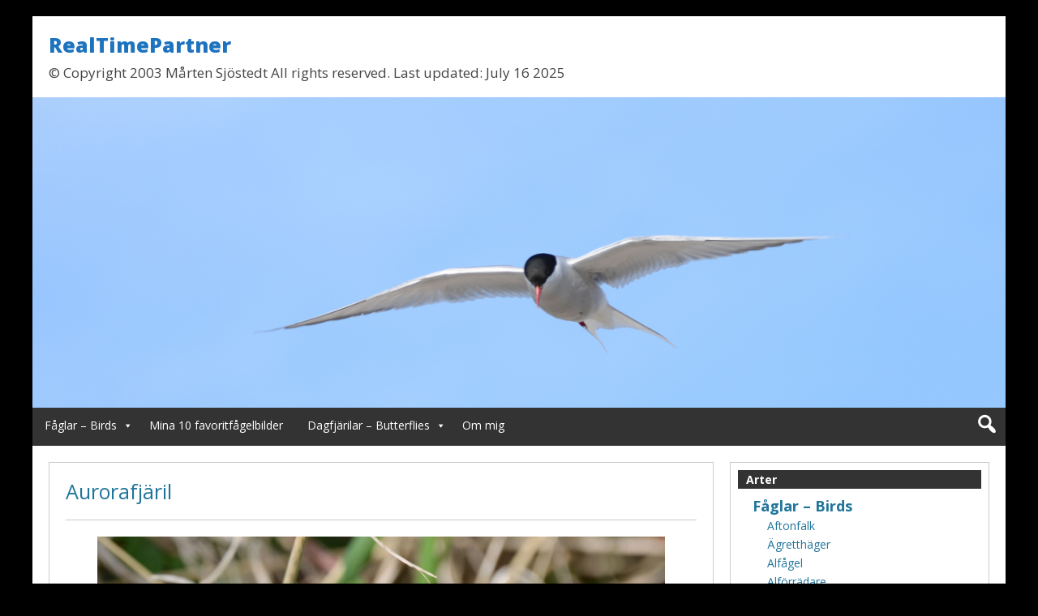

--- FILE ---
content_type: text/html; charset=UTF-8
request_url: https://www.realtimepartner.com/rtp/dagfjarilar-butterflies/aurorafjaril/
body_size: 18211
content:
<!DOCTYPE html>
<html lang="sv-SE">

<head>
<meta charset="UTF-8" />
<title>Aurorafjäril &#150; RealTimePartner</title>
<meta name='robots' content='max-image-preview:large' />
<meta name="viewport" content="width=device-width, initial-scale=1" />
<meta name="template" content="Genbu 1.3.0" />
<meta name="generator" content="WordPress 6.1.9" />
<link rel='dns-prefetch' href='//fonts.googleapis.com' />
<link rel="alternate" type="application/rss+xml" title="RealTimePartner &raquo; Webbflöde" href="https://www.realtimepartner.com/feed/" />
<link rel="alternate" type="application/rss+xml" title="RealTimePartner &raquo; kommentarsflöde" href="https://www.realtimepartner.com/comments/feed/" />
<script type="text/javascript">
window._wpemojiSettings = {"baseUrl":"https:\/\/s.w.org\/images\/core\/emoji\/14.0.0\/72x72\/","ext":".png","svgUrl":"https:\/\/s.w.org\/images\/core\/emoji\/14.0.0\/svg\/","svgExt":".svg","source":{"concatemoji":"https:\/\/www.realtimepartner.com\/wp-includes\/js\/wp-emoji-release.min.js?ver=6.1.9"}};
/*! This file is auto-generated */
!function(e,a,t){var n,r,o,i=a.createElement("canvas"),p=i.getContext&&i.getContext("2d");function s(e,t){var a=String.fromCharCode,e=(p.clearRect(0,0,i.width,i.height),p.fillText(a.apply(this,e),0,0),i.toDataURL());return p.clearRect(0,0,i.width,i.height),p.fillText(a.apply(this,t),0,0),e===i.toDataURL()}function c(e){var t=a.createElement("script");t.src=e,t.defer=t.type="text/javascript",a.getElementsByTagName("head")[0].appendChild(t)}for(o=Array("flag","emoji"),t.supports={everything:!0,everythingExceptFlag:!0},r=0;r<o.length;r++)t.supports[o[r]]=function(e){if(p&&p.fillText)switch(p.textBaseline="top",p.font="600 32px Arial",e){case"flag":return s([127987,65039,8205,9895,65039],[127987,65039,8203,9895,65039])?!1:!s([55356,56826,55356,56819],[55356,56826,8203,55356,56819])&&!s([55356,57332,56128,56423,56128,56418,56128,56421,56128,56430,56128,56423,56128,56447],[55356,57332,8203,56128,56423,8203,56128,56418,8203,56128,56421,8203,56128,56430,8203,56128,56423,8203,56128,56447]);case"emoji":return!s([129777,127995,8205,129778,127999],[129777,127995,8203,129778,127999])}return!1}(o[r]),t.supports.everything=t.supports.everything&&t.supports[o[r]],"flag"!==o[r]&&(t.supports.everythingExceptFlag=t.supports.everythingExceptFlag&&t.supports[o[r]]);t.supports.everythingExceptFlag=t.supports.everythingExceptFlag&&!t.supports.flag,t.DOMReady=!1,t.readyCallback=function(){t.DOMReady=!0},t.supports.everything||(n=function(){t.readyCallback()},a.addEventListener?(a.addEventListener("DOMContentLoaded",n,!1),e.addEventListener("load",n,!1)):(e.attachEvent("onload",n),a.attachEvent("onreadystatechange",function(){"complete"===a.readyState&&t.readyCallback()})),(e=t.source||{}).concatemoji?c(e.concatemoji):e.wpemoji&&e.twemoji&&(c(e.twemoji),c(e.wpemoji)))}(window,document,window._wpemojiSettings);
</script>
<style type="text/css">
img.wp-smiley,
img.emoji {
	display: inline !important;
	border: none !important;
	box-shadow: none !important;
	height: 1em !important;
	width: 1em !important;
	margin: 0 0.07em !important;
	vertical-align: -0.1em !important;
	background: none !important;
	padding: 0 !important;
}
</style>
	<link rel='stylesheet' id='theme-open-sans-font-css' href='//fonts.googleapis.com/css?family=Open+Sans%3A400%2C300%2C300italic%2C400italic%2C600%2C600italic%2C700%2C700italic%2C800%2C800italic&#038;ver=1.3.0' type='text/css' media='all' />
<link rel='stylesheet' id='dashicons-css' href='https://www.realtimepartner.com/wp-includes/css/dashicons.min.css?ver=6.1.9' type='text/css' media='all' />
<link rel='stylesheet' id='style-css' href='https://www.realtimepartner.com/wp-content/themes/genbu/style.min.css?ver=1.3.0' type='text/css' media='all' />
<link rel='stylesheet' id='wp-block-library-css' href='https://www.realtimepartner.com/wp-includes/css/dist/block-library/style.min.css?ver=6.1.9' type='text/css' media='all' />
<link rel='stylesheet' id='classic-theme-styles-css' href='https://www.realtimepartner.com/wp-includes/css/classic-themes.min.css?ver=1' type='text/css' media='all' />
<style id='global-styles-inline-css' type='text/css'>
body{--wp--preset--color--black: #000000;--wp--preset--color--cyan-bluish-gray: #abb8c3;--wp--preset--color--white: #ffffff;--wp--preset--color--pale-pink: #f78da7;--wp--preset--color--vivid-red: #cf2e2e;--wp--preset--color--luminous-vivid-orange: #ff6900;--wp--preset--color--luminous-vivid-amber: #fcb900;--wp--preset--color--light-green-cyan: #7bdcb5;--wp--preset--color--vivid-green-cyan: #00d084;--wp--preset--color--pale-cyan-blue: #8ed1fc;--wp--preset--color--vivid-cyan-blue: #0693e3;--wp--preset--color--vivid-purple: #9b51e0;--wp--preset--gradient--vivid-cyan-blue-to-vivid-purple: linear-gradient(135deg,rgba(6,147,227,1) 0%,rgb(155,81,224) 100%);--wp--preset--gradient--light-green-cyan-to-vivid-green-cyan: linear-gradient(135deg,rgb(122,220,180) 0%,rgb(0,208,130) 100%);--wp--preset--gradient--luminous-vivid-amber-to-luminous-vivid-orange: linear-gradient(135deg,rgba(252,185,0,1) 0%,rgba(255,105,0,1) 100%);--wp--preset--gradient--luminous-vivid-orange-to-vivid-red: linear-gradient(135deg,rgba(255,105,0,1) 0%,rgb(207,46,46) 100%);--wp--preset--gradient--very-light-gray-to-cyan-bluish-gray: linear-gradient(135deg,rgb(238,238,238) 0%,rgb(169,184,195) 100%);--wp--preset--gradient--cool-to-warm-spectrum: linear-gradient(135deg,rgb(74,234,220) 0%,rgb(151,120,209) 20%,rgb(207,42,186) 40%,rgb(238,44,130) 60%,rgb(251,105,98) 80%,rgb(254,248,76) 100%);--wp--preset--gradient--blush-light-purple: linear-gradient(135deg,rgb(255,206,236) 0%,rgb(152,150,240) 100%);--wp--preset--gradient--blush-bordeaux: linear-gradient(135deg,rgb(254,205,165) 0%,rgb(254,45,45) 50%,rgb(107,0,62) 100%);--wp--preset--gradient--luminous-dusk: linear-gradient(135deg,rgb(255,203,112) 0%,rgb(199,81,192) 50%,rgb(65,88,208) 100%);--wp--preset--gradient--pale-ocean: linear-gradient(135deg,rgb(255,245,203) 0%,rgb(182,227,212) 50%,rgb(51,167,181) 100%);--wp--preset--gradient--electric-grass: linear-gradient(135deg,rgb(202,248,128) 0%,rgb(113,206,126) 100%);--wp--preset--gradient--midnight: linear-gradient(135deg,rgb(2,3,129) 0%,rgb(40,116,252) 100%);--wp--preset--duotone--dark-grayscale: url('#wp-duotone-dark-grayscale');--wp--preset--duotone--grayscale: url('#wp-duotone-grayscale');--wp--preset--duotone--purple-yellow: url('#wp-duotone-purple-yellow');--wp--preset--duotone--blue-red: url('#wp-duotone-blue-red');--wp--preset--duotone--midnight: url('#wp-duotone-midnight');--wp--preset--duotone--magenta-yellow: url('#wp-duotone-magenta-yellow');--wp--preset--duotone--purple-green: url('#wp-duotone-purple-green');--wp--preset--duotone--blue-orange: url('#wp-duotone-blue-orange');--wp--preset--font-size--small: 13px;--wp--preset--font-size--medium: 20px;--wp--preset--font-size--large: 36px;--wp--preset--font-size--x-large: 42px;--wp--preset--spacing--20: 0.44rem;--wp--preset--spacing--30: 0.67rem;--wp--preset--spacing--40: 1rem;--wp--preset--spacing--50: 1.5rem;--wp--preset--spacing--60: 2.25rem;--wp--preset--spacing--70: 3.38rem;--wp--preset--spacing--80: 5.06rem;}:where(.is-layout-flex){gap: 0.5em;}body .is-layout-flow > .alignleft{float: left;margin-inline-start: 0;margin-inline-end: 2em;}body .is-layout-flow > .alignright{float: right;margin-inline-start: 2em;margin-inline-end: 0;}body .is-layout-flow > .aligncenter{margin-left: auto !important;margin-right: auto !important;}body .is-layout-constrained > .alignleft{float: left;margin-inline-start: 0;margin-inline-end: 2em;}body .is-layout-constrained > .alignright{float: right;margin-inline-start: 2em;margin-inline-end: 0;}body .is-layout-constrained > .aligncenter{margin-left: auto !important;margin-right: auto !important;}body .is-layout-constrained > :where(:not(.alignleft):not(.alignright):not(.alignfull)){max-width: var(--wp--style--global--content-size);margin-left: auto !important;margin-right: auto !important;}body .is-layout-constrained > .alignwide{max-width: var(--wp--style--global--wide-size);}body .is-layout-flex{display: flex;}body .is-layout-flex{flex-wrap: wrap;align-items: center;}body .is-layout-flex > *{margin: 0;}:where(.wp-block-columns.is-layout-flex){gap: 2em;}.has-black-color{color: var(--wp--preset--color--black) !important;}.has-cyan-bluish-gray-color{color: var(--wp--preset--color--cyan-bluish-gray) !important;}.has-white-color{color: var(--wp--preset--color--white) !important;}.has-pale-pink-color{color: var(--wp--preset--color--pale-pink) !important;}.has-vivid-red-color{color: var(--wp--preset--color--vivid-red) !important;}.has-luminous-vivid-orange-color{color: var(--wp--preset--color--luminous-vivid-orange) !important;}.has-luminous-vivid-amber-color{color: var(--wp--preset--color--luminous-vivid-amber) !important;}.has-light-green-cyan-color{color: var(--wp--preset--color--light-green-cyan) !important;}.has-vivid-green-cyan-color{color: var(--wp--preset--color--vivid-green-cyan) !important;}.has-pale-cyan-blue-color{color: var(--wp--preset--color--pale-cyan-blue) !important;}.has-vivid-cyan-blue-color{color: var(--wp--preset--color--vivid-cyan-blue) !important;}.has-vivid-purple-color{color: var(--wp--preset--color--vivid-purple) !important;}.has-black-background-color{background-color: var(--wp--preset--color--black) !important;}.has-cyan-bluish-gray-background-color{background-color: var(--wp--preset--color--cyan-bluish-gray) !important;}.has-white-background-color{background-color: var(--wp--preset--color--white) !important;}.has-pale-pink-background-color{background-color: var(--wp--preset--color--pale-pink) !important;}.has-vivid-red-background-color{background-color: var(--wp--preset--color--vivid-red) !important;}.has-luminous-vivid-orange-background-color{background-color: var(--wp--preset--color--luminous-vivid-orange) !important;}.has-luminous-vivid-amber-background-color{background-color: var(--wp--preset--color--luminous-vivid-amber) !important;}.has-light-green-cyan-background-color{background-color: var(--wp--preset--color--light-green-cyan) !important;}.has-vivid-green-cyan-background-color{background-color: var(--wp--preset--color--vivid-green-cyan) !important;}.has-pale-cyan-blue-background-color{background-color: var(--wp--preset--color--pale-cyan-blue) !important;}.has-vivid-cyan-blue-background-color{background-color: var(--wp--preset--color--vivid-cyan-blue) !important;}.has-vivid-purple-background-color{background-color: var(--wp--preset--color--vivid-purple) !important;}.has-black-border-color{border-color: var(--wp--preset--color--black) !important;}.has-cyan-bluish-gray-border-color{border-color: var(--wp--preset--color--cyan-bluish-gray) !important;}.has-white-border-color{border-color: var(--wp--preset--color--white) !important;}.has-pale-pink-border-color{border-color: var(--wp--preset--color--pale-pink) !important;}.has-vivid-red-border-color{border-color: var(--wp--preset--color--vivid-red) !important;}.has-luminous-vivid-orange-border-color{border-color: var(--wp--preset--color--luminous-vivid-orange) !important;}.has-luminous-vivid-amber-border-color{border-color: var(--wp--preset--color--luminous-vivid-amber) !important;}.has-light-green-cyan-border-color{border-color: var(--wp--preset--color--light-green-cyan) !important;}.has-vivid-green-cyan-border-color{border-color: var(--wp--preset--color--vivid-green-cyan) !important;}.has-pale-cyan-blue-border-color{border-color: var(--wp--preset--color--pale-cyan-blue) !important;}.has-vivid-cyan-blue-border-color{border-color: var(--wp--preset--color--vivid-cyan-blue) !important;}.has-vivid-purple-border-color{border-color: var(--wp--preset--color--vivid-purple) !important;}.has-vivid-cyan-blue-to-vivid-purple-gradient-background{background: var(--wp--preset--gradient--vivid-cyan-blue-to-vivid-purple) !important;}.has-light-green-cyan-to-vivid-green-cyan-gradient-background{background: var(--wp--preset--gradient--light-green-cyan-to-vivid-green-cyan) !important;}.has-luminous-vivid-amber-to-luminous-vivid-orange-gradient-background{background: var(--wp--preset--gradient--luminous-vivid-amber-to-luminous-vivid-orange) !important;}.has-luminous-vivid-orange-to-vivid-red-gradient-background{background: var(--wp--preset--gradient--luminous-vivid-orange-to-vivid-red) !important;}.has-very-light-gray-to-cyan-bluish-gray-gradient-background{background: var(--wp--preset--gradient--very-light-gray-to-cyan-bluish-gray) !important;}.has-cool-to-warm-spectrum-gradient-background{background: var(--wp--preset--gradient--cool-to-warm-spectrum) !important;}.has-blush-light-purple-gradient-background{background: var(--wp--preset--gradient--blush-light-purple) !important;}.has-blush-bordeaux-gradient-background{background: var(--wp--preset--gradient--blush-bordeaux) !important;}.has-luminous-dusk-gradient-background{background: var(--wp--preset--gradient--luminous-dusk) !important;}.has-pale-ocean-gradient-background{background: var(--wp--preset--gradient--pale-ocean) !important;}.has-electric-grass-gradient-background{background: var(--wp--preset--gradient--electric-grass) !important;}.has-midnight-gradient-background{background: var(--wp--preset--gradient--midnight) !important;}.has-small-font-size{font-size: var(--wp--preset--font-size--small) !important;}.has-medium-font-size{font-size: var(--wp--preset--font-size--medium) !important;}.has-large-font-size{font-size: var(--wp--preset--font-size--large) !important;}.has-x-large-font-size{font-size: var(--wp--preset--font-size--x-large) !important;}
.wp-block-navigation a:where(:not(.wp-element-button)){color: inherit;}
:where(.wp-block-columns.is-layout-flex){gap: 2em;}
.wp-block-pullquote{font-size: 1.5em;line-height: 1.6;}
</style>
<script type='text/javascript' src='https://www.realtimepartner.com/wp-includes/js/jquery/jquery.min.js?ver=3.6.1' id='jquery-core-js'></script>
<script type='text/javascript' src='https://www.realtimepartner.com/wp-includes/js/jquery/jquery-migrate.min.js?ver=3.3.2' id='jquery-migrate-js'></script>
<link rel="https://api.w.org/" href="https://www.realtimepartner.com/wp-json/" /><link rel="alternate" type="application/json" href="https://www.realtimepartner.com/wp-json/wp/v2/pages/4764" /><link rel="EditURI" type="application/rsd+xml" title="RSD" href="https://www.realtimepartner.com/xmlrpc.php?rsd" />
<link rel="wlwmanifest" type="application/wlwmanifest+xml" href="https://www.realtimepartner.com/wp-includes/wlwmanifest.xml" />
<link rel="canonical" href="https://www.realtimepartner.com/rtp/dagfjarilar-butterflies/aurorafjaril/" />
<link rel='shortlink' href='https://www.realtimepartner.com/?p=4764' />
<link rel="alternate" type="application/json+oembed" href="https://www.realtimepartner.com/wp-json/oembed/1.0/embed?url=https%3A%2F%2Fwww.realtimepartner.com%2Frtp%2Fdagfjarilar-butterflies%2Faurorafjaril%2F" />
<link rel="alternate" type="text/xml+oembed" href="https://www.realtimepartner.com/wp-json/oembed/1.0/embed?url=https%3A%2F%2Fwww.realtimepartner.com%2Frtp%2Fdagfjarilar-butterflies%2Faurorafjaril%2F&#038;format=xml" />

<style type="text/css" id="custom-header-css">.custom-header #site-title a,.custom-header #site-title a:hover{color:#1e73be;}#site-logo{ max-width:2540px; }</style>
<style type="text/css" id="custom-background-css">
body.custom-background { background-color: #000000; }
</style>
	</head>

<body class="wordpress ltr sv sv-se parent-theme y2026 m01 d30 h09 friday logged-out custom-background custom-header display-header-text singular singular-page singular-page-4764 no-js sidebar-primary-active sidebar-secondary-inactive menu-primary-active menu-footer-inactive wp-is-not-mobile custom-header-image custom-header-text custom-header-text-color layout-content-sidebar1" dir="ltr" itemscope="itemscope" itemtype="http://schema.org/WebPage">
<script type="text/javascript">document.body.className = document.body.className.replace('no-js','js');</script>
<div id="container">

	<div class="skip-link">
	<a class="screen-reader-text" href="#content">Skip to content</a>
</div>

	<header id="header" role="banner" itemscope="itemscope" itemtype="http://schema.org/WPHeader">

	
		
			<div id="branding">

				<h1 id="site-title" itemprop="headline"><a href="https://www.realtimepartner.com" rel="home">RealTimePartner</a></h1>				<h2 id="site-description" itemprop="description">© Copyright 2003     Mårten Sjöstedt    All rights reserved.         Last updated: July 16 2025</h2>
			</div><!-- #branding -->

			<div id="header-image-banner">
				<img class="header-image" src="https://www.realtimepartner.com/wp-content/uploads/2016/06/Silvertärna-50.jpg" alt="" title=""/>
			</div>

		
	
</header><!-- #header-->
	<nav id="menu-primary" class="menu" role="navigation" aria-label="Navigation Menu" itemscope="itemscope" itemtype="http://schema.org/SiteNavigationElement">

	<div class="menu-container menu-dropdown menu-search">

		
<div id="menu-toggle-primary" class="menu-toggle">
	<a class="menu-toggle-open" href="#menu-primary"><span class="screen-reader-text">MyMenu</span></a>
	<a class="menu-toggle-close" href="#menu-toggle-primary"><span class="screen-reader-text">MyMenu</span></a>
</div><!-- .menu-toggle -->


		<div class="wrap"><ul id="menu-primary-items" class="menu-items"><li id="menu-item-5" class="menu-item menu-item-type-post_type menu-item-object-page menu-item-has-children menu-item-5"><a href="https://www.realtimepartner.com/rtp/birds/">Fåglar – Birds</a>
<ul class="sub-menu">
	<li id="menu-item-231" class="menu-item menu-item-type-post_type menu-item-object-page menu-item-has-children menu-item-231"><a href="https://www.realtimepartner.com/rtp/birds/lommar/">Lommar</a>
	<ul class="sub-menu">
		<li id="menu-item-234" class="menu-item menu-item-type-post_type menu-item-object-page menu-item-234"><a href="https://www.realtimepartner.com/rtp/birds/smalom/">Smålom</a></li>
		<li id="menu-item-233" class="menu-item menu-item-type-post_type menu-item-object-page menu-item-233"><a href="https://www.realtimepartner.com/rtp/birds/storlom/">Storlom</a></li>
		<li id="menu-item-232" class="menu-item menu-item-type-post_type menu-item-object-page menu-item-232"><a href="https://www.realtimepartner.com/rtp/birds/svartnabbad-islom/">Svartnäbbad islom</a></li>
	</ul>
</li>
	<li id="menu-item-235" class="menu-item menu-item-type-post_type menu-item-object-page menu-item-has-children menu-item-235"><a href="https://www.realtimepartner.com/rtp/birds/doppingar/">Doppingar</a>
	<ul class="sub-menu">
		<li id="menu-item-239" class="menu-item menu-item-type-post_type menu-item-object-page menu-item-239"><a href="https://www.realtimepartner.com/rtp/birds/svarthake-dopping/">Svarthakedopping</a></li>
		<li id="menu-item-3582" class="menu-item menu-item-type-post_type menu-item-object-page menu-item-3582"><a href="https://www.realtimepartner.com/rtp/birds/svarthalsad-dopping/">Svarthalsad dopping</a></li>
		<li id="menu-item-237" class="menu-item menu-item-type-post_type menu-item-object-page menu-item-237"><a href="https://www.realtimepartner.com/rtp/birds/smadopping/">Smådopping</a></li>
		<li id="menu-item-236" class="menu-item menu-item-type-post_type menu-item-object-page menu-item-236"><a href="https://www.realtimepartner.com/rtp/birds/skaggdopping/">Skäggdopping</a></li>
		<li id="menu-item-238" class="menu-item menu-item-type-post_type menu-item-object-page menu-item-238"><a href="https://www.realtimepartner.com/rtp/birds/grahakedopping/">Gråhakedopping</a></li>
	</ul>
</li>
	<li id="menu-item-374" class="menu-item menu-item-type-post_type menu-item-object-page menu-item-has-children menu-item-374"><a href="https://www.realtimepartner.com/rtp/birds/stormfaglar-havssulor-2/">Stormfåglar – Havssulor</a>
	<ul class="sub-menu">
		<li id="menu-item-368" class="menu-item menu-item-type-post_type menu-item-object-page menu-item-368"><a href="https://www.realtimepartner.com/rtp/birds/havssula/">Havssula</a></li>
	</ul>
</li>
	<li id="menu-item-396" class="menu-item menu-item-type-post_type menu-item-object-page menu-item-has-children menu-item-396"><a href="https://www.realtimepartner.com/rtp/birds/skarvar/">Skarvar</a>
	<ul class="sub-menu">
		<li id="menu-item-397" class="menu-item menu-item-type-post_type menu-item-object-page menu-item-397"><a href="https://www.realtimepartner.com/rtp/birds/storskarv/">Storskarv</a></li>
	</ul>
</li>
	<li id="menu-item-395" class="menu-item menu-item-type-post_type menu-item-object-page menu-item-has-children menu-item-395"><a href="https://www.realtimepartner.com/rtp/birds/storkfaglar/">Storkfåglar</a>
	<ul class="sub-menu">
		<li id="menu-item-4256" class="menu-item menu-item-type-post_type menu-item-object-page menu-item-4256"><a href="https://www.realtimepartner.com/rtp/birds/rordrom/">Rördrom</a></li>
		<li id="menu-item-394" class="menu-item menu-item-type-post_type menu-item-object-page menu-item-394"><a href="https://www.realtimepartner.com/rtp/birds/natthager/">Natthäger</a></li>
		<li id="menu-item-3471" class="menu-item menu-item-type-post_type menu-item-object-page menu-item-3471"><a href="https://www.realtimepartner.com/rtp/birds/kohager/">Kohäger</a></li>
		<li id="menu-item-393" class="menu-item menu-item-type-post_type menu-item-object-page menu-item-393"><a href="https://www.realtimepartner.com/rtp/birds/rallhager/">Rallhäger</a></li>
		<li id="menu-item-392" class="menu-item menu-item-type-post_type menu-item-object-page menu-item-392"><a href="https://www.realtimepartner.com/rtp/birds/silkeshager/">Silkeshäger</a></li>
		<li id="menu-item-3277" class="menu-item menu-item-type-post_type menu-item-object-page menu-item-3277"><a href="https://www.realtimepartner.com/rtp/birds/agretthager/">Ägretthäger</a></li>
		<li id="menu-item-391" class="menu-item menu-item-type-post_type menu-item-object-page menu-item-391"><a href="https://www.realtimepartner.com/rtp/birds/grahager/">Gråhäger</a></li>
		<li id="menu-item-3721" class="menu-item menu-item-type-post_type menu-item-object-page menu-item-3721"><a href="https://www.realtimepartner.com/rtp/birds/vit-stork/">Vit stork</a></li>
		<li id="menu-item-3415" class="menu-item menu-item-type-post_type menu-item-object-page menu-item-3415"><a href="https://www.realtimepartner.com/rtp/birds/bronsibis/">Bronsibis</a></li>
		<li id="menu-item-2651" class="menu-item menu-item-type-post_type menu-item-object-page menu-item-2651"><a href="https://www.realtimepartner.com/rtp/birds/skedstork/">Skedstork</a></li>
	</ul>
</li>
	<li id="menu-item-3432" class="menu-item menu-item-type-post_type menu-item-object-page menu-item-3432"><a href="https://www.realtimepartner.com/rtp/birds/flamingo/">Flamingo</a></li>
	<li id="menu-item-406" class="menu-item menu-item-type-post_type menu-item-object-page menu-item-has-children menu-item-406"><a href="https://www.realtimepartner.com/rtp/birds/svanar/">Svanar</a>
	<ul class="sub-menu">
		<li id="menu-item-405" class="menu-item menu-item-type-post_type menu-item-object-page menu-item-405"><a href="https://www.realtimepartner.com/rtp/birds/knolsvan/">Knölsvan</a></li>
		<li id="menu-item-403" class="menu-item menu-item-type-post_type menu-item-object-page menu-item-403"><a href="https://www.realtimepartner.com/rtp/birds/sangsvan/">Sångsvan</a></li>
		<li id="menu-item-4284" class="menu-item menu-item-type-post_type menu-item-object-page menu-item-4284"><a href="https://www.realtimepartner.com/rtp/birds/mindre-sangsvan/">Mindre sångsvan</a></li>
		<li id="menu-item-5242" class="menu-item menu-item-type-post_type menu-item-object-page menu-item-5242"><a href="https://www.realtimepartner.com/rtp/birds/svart-svan/">Svart svan</a></li>
	</ul>
</li>
	<li id="menu-item-429" class="menu-item menu-item-type-post_type menu-item-object-page menu-item-has-children menu-item-429"><a href="https://www.realtimepartner.com/rtp/birds/gass/">Gäss</a>
	<ul class="sub-menu">
		<li id="menu-item-428" class="menu-item menu-item-type-post_type menu-item-object-page menu-item-428"><a href="https://www.realtimepartner.com/rtp/birds/blasgas/">Bläsgås</a></li>
		<li id="menu-item-3086" class="menu-item menu-item-type-post_type menu-item-object-page menu-item-3086"><a href="https://www.realtimepartner.com/rtp/birds/fjallgas/">Fjällgås</a></li>
		<li id="menu-item-2828" class="menu-item menu-item-type-post_type menu-item-object-page menu-item-2828"><a href="https://www.realtimepartner.com/rtp/birds/sadgas/">Sädgås</a></li>
		<li id="menu-item-426" class="menu-item menu-item-type-post_type menu-item-object-page menu-item-426"><a href="https://www.realtimepartner.com/rtp/birds/spetsbergsgas/">Spetsbergsgås</a></li>
		<li id="menu-item-427" class="menu-item menu-item-type-post_type menu-item-object-page menu-item-427"><a href="https://www.realtimepartner.com/rtp/birds/gragas/">Grågås</a></li>
		<li id="menu-item-425" class="menu-item menu-item-type-post_type menu-item-object-page menu-item-425"><a href="https://www.realtimepartner.com/rtp/birds/kanadagas/">Kanadagås</a></li>
		<li id="menu-item-424" class="menu-item menu-item-type-post_type menu-item-object-page menu-item-424"><a href="https://www.realtimepartner.com/rtp/birds/vitkindad-gas/">Vitkindad gås</a></li>
		<li id="menu-item-423" class="menu-item menu-item-type-post_type menu-item-object-page menu-item-423"><a href="https://www.realtimepartner.com/rtp/birds/prutgas/">Prutgås</a></li>
		<li id="menu-item-422" class="menu-item menu-item-type-post_type menu-item-object-page menu-item-422"><a href="https://www.realtimepartner.com/rtp/birds/rodhalsad-gas/">Rödhalsad gås</a></li>
		<li id="menu-item-487" class="menu-item menu-item-type-post_type menu-item-object-page menu-item-487"><a href="https://www.realtimepartner.com/rtp/birds/gravand/">Gravand</a></li>
		<li id="menu-item-3358" class="menu-item menu-item-type-post_type menu-item-object-page menu-item-3358"><a href="https://www.realtimepartner.com/rtp/birds/rostand/">Rostand</a></li>
		<li id="menu-item-3085" class="menu-item menu-item-type-post_type menu-item-object-page menu-item-3085"><a href="https://www.realtimepartner.com/rtp/birds/nilgas/">Nilgås</a></li>
		<li id="menu-item-4824" class="menu-item menu-item-type-post_type menu-item-object-page menu-item-4824"><a href="https://www.realtimepartner.com/rtp/birds/stripgas/">Stripgås</a></li>
	</ul>
</li>
	<li id="menu-item-479" class="menu-item menu-item-type-post_type menu-item-object-page menu-item-has-children menu-item-479"><a href="https://www.realtimepartner.com/rtp/birds/ander/">Änder</a>
	<ul class="sub-menu">
		<li id="menu-item-491" class="menu-item menu-item-type-post_type menu-item-object-page menu-item-491"><a href="https://www.realtimepartner.com/rtp/birds/mandarinand/">Mandarinand</a></li>
		<li id="menu-item-2373" class="menu-item menu-item-type-post_type menu-item-object-page menu-item-2373"><a href="https://www.realtimepartner.com/rtp/birds/brudand/">Brudand</a></li>
		<li id="menu-item-486" class="menu-item menu-item-type-post_type menu-item-object-page menu-item-486"><a href="https://www.realtimepartner.com/rtp/birds/grasand/">Gräsand</a></li>
		<li id="menu-item-497" class="menu-item menu-item-type-post_type menu-item-object-page menu-item-497"><a href="https://www.realtimepartner.com/rtp/birds/snatterand/">Snatterand</a></li>
		<li id="menu-item-3320" class="menu-item menu-item-type-post_type menu-item-object-page menu-item-3320"><a href="https://www.realtimepartner.com/rtp/birds/stjartand/">Stjärtand</a></li>
		<li id="menu-item-500" class="menu-item menu-item-type-post_type menu-item-object-page menu-item-500"><a href="https://www.realtimepartner.com/rtp/birds/svartand/">Svartand</a></li>
		<li id="menu-item-495" class="menu-item menu-item-type-post_type menu-item-object-page menu-item-495"><a href="https://www.realtimepartner.com/rtp/birds/skedand/">Skedand</a></li>
		<li id="menu-item-483" class="menu-item menu-item-type-post_type menu-item-object-page menu-item-483"><a href="https://www.realtimepartner.com/rtp/birds/blasand/">Bläsand</a></li>
		<li id="menu-item-3191" class="menu-item menu-item-type-post_type menu-item-object-page menu-item-3191"><a href="https://www.realtimepartner.com/rtp/birds/amerikansk-blasand/">Amerikansk bläsand</a></li>
		<li id="menu-item-490" class="menu-item menu-item-type-post_type menu-item-object-page menu-item-490"><a href="https://www.realtimepartner.com/rtp/birds/kricka/">Kricka</a></li>
		<li id="menu-item-3142" class="menu-item menu-item-type-post_type menu-item-object-page menu-item-3142"><a href="https://www.realtimepartner.com/rtp/birds/amerikansk-knipa/">Amerikansk kricka</a></li>
		<li id="menu-item-481" class="menu-item menu-item-type-post_type menu-item-object-page menu-item-481"><a href="https://www.realtimepartner.com/rtp/birds/arta/">Årta</a></li>
		<li id="menu-item-5202" class="menu-item menu-item-type-post_type menu-item-object-page menu-item-5202"><a href="https://www.realtimepartner.com/rtp/birds/blavingad-arta/">Blåvingad årta</a></li>
		<li id="menu-item-484" class="menu-item menu-item-type-post_type menu-item-object-page menu-item-484"><a href="https://www.realtimepartner.com/rtp/birds/brunand/">Brunand</a></li>
		<li id="menu-item-493" class="menu-item menu-item-type-post_type menu-item-object-page menu-item-493"><a href="https://www.realtimepartner.com/rtp/birds/rodhuvad-dykand/">Rödhuvad dykand</a></li>
		<li id="menu-item-482" class="menu-item menu-item-type-post_type menu-item-object-page menu-item-482"><a href="https://www.realtimepartner.com/rtp/birds/bergand/">Bergand</a></li>
		<li id="menu-item-501" class="menu-item menu-item-type-post_type menu-item-object-page menu-item-501"><a href="https://www.realtimepartner.com/rtp/birds/vigg/">Vigg</a></li>
		<li id="menu-item-492" class="menu-item menu-item-type-post_type menu-item-object-page menu-item-492"><a href="https://www.realtimepartner.com/rtp/birds/ringand/">Ringand</a></li>
		<li id="menu-item-485" class="menu-item menu-item-type-post_type menu-item-object-page menu-item-485"><a href="https://www.realtimepartner.com/rtp/birds/ejder/">Ejder</a></li>
		<li id="menu-item-3492" class="menu-item menu-item-type-post_type menu-item-object-page menu-item-3492"><a href="https://www.realtimepartner.com/rtp/birds/praktejder/">Praktejder</a></li>
		<li id="menu-item-3384" class="menu-item menu-item-type-post_type menu-item-object-page menu-item-3384"><a href="https://www.realtimepartner.com/rtp/birds/alforradare/">Alförrädare</a></li>
		<li id="menu-item-2424" class="menu-item menu-item-type-post_type menu-item-object-page menu-item-2424"><a href="https://www.realtimepartner.com/rtp/birds/svarta/">Svärta</a></li>
		<li id="menu-item-2754" class="menu-item menu-item-type-post_type menu-item-object-page menu-item-2754"><a href="https://www.realtimepartner.com/rtp/birds/sjoorre/">Sjöorre</a></li>
		<li id="menu-item-480" class="menu-item menu-item-type-post_type menu-item-object-page menu-item-480"><a href="https://www.realtimepartner.com/rtp/birds/alfagel/">Alfågel</a></li>
		<li id="menu-item-499" class="menu-item menu-item-type-post_type menu-item-object-page menu-item-499"><a href="https://www.realtimepartner.com/rtp/birds/stromand/">Strömand</a></li>
		<li id="menu-item-489" class="menu-item menu-item-type-post_type menu-item-object-page menu-item-489"><a href="https://www.realtimepartner.com/rtp/birds/knipa/">Knipa</a></li>
		<li id="menu-item-488" class="menu-item menu-item-type-post_type menu-item-object-page menu-item-488"><a href="https://www.realtimepartner.com/rtp/birds/islandsknipa/">Islandsknipa</a></li>
		<li id="menu-item-494" class="menu-item menu-item-type-post_type menu-item-object-page menu-item-494"><a href="https://www.realtimepartner.com/rtp/birds/salskrake/">Salskrake</a></li>
		<li id="menu-item-498" class="menu-item menu-item-type-post_type menu-item-object-page menu-item-498"><a href="https://www.realtimepartner.com/rtp/birds/storskrake/">Storskrake</a></li>
		<li id="menu-item-496" class="menu-item menu-item-type-post_type menu-item-object-page menu-item-496"><a href="https://www.realtimepartner.com/rtp/birds/smaskrake/">Småskrake</a></li>
	</ul>
</li>
	<li id="menu-item-530" class="menu-item menu-item-type-post_type menu-item-object-page menu-item-has-children menu-item-530"><a href="https://www.realtimepartner.com/rtp/birds/rovfaglar/">Rovfåglar</a>
	<ul class="sub-menu">
		<li id="menu-item-536" class="menu-item menu-item-type-post_type menu-item-object-page menu-item-536"><a href="https://www.realtimepartner.com/rtp/birds/havsorn/">Havsörn</a></li>
		<li id="menu-item-534" class="menu-item menu-item-type-post_type menu-item-object-page menu-item-534"><a href="https://www.realtimepartner.com/rtp/birds/fiskgjuse/">Fiskgjuse</a></li>
		<li id="menu-item-540" class="menu-item menu-item-type-post_type menu-item-object-page menu-item-540"><a href="https://www.realtimepartner.com/rtp/birds/rodglada/">Rödglada</a></li>
		<li id="menu-item-3424" class="menu-item menu-item-type-post_type menu-item-object-page menu-item-3424"><a href="https://www.realtimepartner.com/rtp/birds/brunglada/">Brunglada</a></li>
		<li id="menu-item-533" class="menu-item menu-item-type-post_type menu-item-object-page menu-item-533"><a href="https://www.realtimepartner.com/rtp/birds/brun-karrhok/">Brun kärrhök</a></li>
		<li id="menu-item-542" class="menu-item menu-item-type-post_type menu-item-object-page menu-item-542"><a href="https://www.realtimepartner.com/rtp/birds/svartvingad-glada/">Svartvingad glada</a></li>
		<li id="menu-item-532" class="menu-item menu-item-type-post_type menu-item-object-page menu-item-532"><a href="https://www.realtimepartner.com/rtp/birds/bla-karrhok/">Blå kärrhök</a></li>
		<li id="menu-item-4387" class="menu-item menu-item-type-post_type menu-item-object-page menu-item-4387"><a href="https://www.realtimepartner.com/rtp/birds/angshok/">Ängshök</a></li>
		<li id="menu-item-535" class="menu-item menu-item-type-post_type menu-item-object-page menu-item-535"><a href="https://www.realtimepartner.com/rtp/birds/fjallvrak/">Fjällvråk</a></li>
		<li id="menu-item-538" class="menu-item menu-item-type-post_type menu-item-object-page menu-item-538"><a href="https://www.realtimepartner.com/rtp/birds/ormvrak/">Ormvråk</a></li>
		<li id="menu-item-531" class="menu-item menu-item-type-post_type menu-item-object-page menu-item-531"><a href="https://www.realtimepartner.com/rtp/birds/bivrak/">Bivråk</a></li>
		<li id="menu-item-541" class="menu-item menu-item-type-post_type menu-item-object-page menu-item-541"><a href="https://www.realtimepartner.com/rtp/birds/sparvhok/">Sparvhök</a></li>
		<li id="menu-item-2829" class="menu-item menu-item-type-post_type menu-item-object-page menu-item-2829"><a href="https://www.realtimepartner.com/rtp/birds/duvhok/">Duvhök</a></li>
		<li id="menu-item-543" class="menu-item menu-item-type-post_type menu-item-object-page menu-item-543"><a href="https://www.realtimepartner.com/rtp/birds/tornfalk/">Tornfalk</a></li>
		<li id="menu-item-4390" class="menu-item menu-item-type-post_type menu-item-object-page menu-item-4390"><a href="https://www.realtimepartner.com/rtp/birds/aftonfalk/">Aftonfalk</a></li>
		<li id="menu-item-2900" class="menu-item menu-item-type-post_type menu-item-object-page menu-item-2900"><a href="https://www.realtimepartner.com/rtp/birds/rodfalk/">Rödfalk</a></li>
		<li id="menu-item-537" class="menu-item menu-item-type-post_type menu-item-object-page menu-item-537"><a href="https://www.realtimepartner.com/rtp/birds/larkfalk/">Lärkfalk</a></li>
		<li id="menu-item-539" class="menu-item menu-item-type-post_type menu-item-object-page menu-item-539"><a href="https://www.realtimepartner.com/rtp/birds/pilgrimsfalk/">Pilgrimsfalk</a></li>
	</ul>
</li>
	<li id="menu-item-755" class="menu-item menu-item-type-post_type menu-item-object-page menu-item-has-children menu-item-755"><a href="https://www.realtimepartner.com/rtp/birds/honsfaglar-tranor/">Hönsfåglar</a>
	<ul class="sub-menu">
		<li id="menu-item-761" class="menu-item menu-item-type-post_type menu-item-object-page menu-item-761"><a href="https://www.realtimepartner.com/rtp/birds/fjallripa/">Fjällripa</a></li>
		<li id="menu-item-3502" class="menu-item menu-item-type-post_type menu-item-object-page menu-item-3502"><a href="https://www.realtimepartner.com/rtp/birds/rodhona/">Rödhöna</a></li>
		<li id="menu-item-2879" class="menu-item menu-item-type-post_type menu-item-object-page menu-item-2879"><a href="https://www.realtimepartner.com/rtp/birds/klipphona/">Klipphöna</a></li>
		<li id="menu-item-760" class="menu-item menu-item-type-post_type menu-item-object-page menu-item-760"><a href="https://www.realtimepartner.com/rtp/birds/fasan/">Fasan</a></li>
		<li id="menu-item-2647" class="menu-item menu-item-type-post_type menu-item-object-page menu-item-2647"><a href="https://www.realtimepartner.com/rtp/birds/vattenrall/">Vattenrall</a></li>
		<li id="menu-item-4084" class="menu-item menu-item-type-post_type menu-item-object-page menu-item-4084"><a href="https://www.realtimepartner.com/rtp/birds/smaflackig-sumphona/">Småfläckig sumphöna</a></li>
		<li id="menu-item-759" class="menu-item menu-item-type-post_type menu-item-object-page menu-item-759"><a href="https://www.realtimepartner.com/rtp/birds/rorhona/">Rörhöna</a></li>
		<li id="menu-item-758" class="menu-item menu-item-type-post_type menu-item-object-page menu-item-758"><a href="https://www.realtimepartner.com/rtp/birds/sothona/">Sothöna</a></li>
		<li id="menu-item-757" class="menu-item menu-item-type-post_type menu-item-object-page menu-item-757"><a href="https://www.realtimepartner.com/rtp/birds/kamsothona/">Kamsothöna</a></li>
		<li id="menu-item-756" class="menu-item menu-item-type-post_type menu-item-object-page menu-item-756"><a href="https://www.realtimepartner.com/rtp/birds/purpurhona/">Purpurhöna</a></li>
	</ul>
</li>
	<li id="menu-item-754" class="menu-item menu-item-type-post_type menu-item-object-page menu-item-has-children menu-item-754"><a href="https://www.realtimepartner.com/rtp/birds/tranor/">Tranor</a>
	<ul class="sub-menu">
		<li id="menu-item-753" class="menu-item menu-item-type-post_type menu-item-object-page menu-item-753"><a href="https://www.realtimepartner.com/rtp/birds/trana/">Trana</a></li>
	</ul>
</li>
	<li id="menu-item-917" class="menu-item menu-item-type-post_type menu-item-object-page menu-item-has-children menu-item-917"><a href="https://www.realtimepartner.com/rtp/birds/vadare/">Vadare</a>
	<ul class="sub-menu">
		<li id="menu-item-934" class="menu-item menu-item-type-post_type menu-item-object-page menu-item-934"><a href="https://www.realtimepartner.com/rtp/birds/starndskata/">Strandskata</a></li>
		<li id="menu-item-930" class="menu-item menu-item-type-post_type menu-item-object-page menu-item-930"><a href="https://www.realtimepartner.com/rtp/birds/skarflacka/">Skärfläcka</a></li>
		<li id="menu-item-3565" class="menu-item menu-item-type-post_type menu-item-object-page menu-item-3565"><a href="https://www.realtimepartner.com/rtp/birds/styltlopare/">Styltlöpare</a></li>
		<li id="menu-item-2648" class="menu-item menu-item-type-post_type menu-item-object-page menu-item-2648"><a href="https://www.realtimepartner.com/rtp/birds/mindre-strandpipare/">Mindre strandpipare</a></li>
		<li id="menu-item-935" class="menu-item menu-item-type-post_type menu-item-object-page menu-item-935"><a href="https://www.realtimepartner.com/rtp/birds/storre-strandpipare/">Större strandpipare</a></li>
		<li id="menu-item-924" class="menu-item menu-item-type-post_type menu-item-object-page menu-item-924"><a href="https://www.realtimepartner.com/rtp/birds/kustpipare/">Kustpipare</a></li>
		<li id="menu-item-879" class="menu-item menu-item-type-post_type menu-item-object-page menu-item-879"><a href="https://www.realtimepartner.com/rtp/birds/ljungpipare/">Ljungpipare</a></li>
		<li id="menu-item-4421" class="menu-item menu-item-type-post_type menu-item-object-page menu-item-4421"><a href="https://www.realtimepartner.com/rtp/birds/sibirisk-tundrapipare/">Sibirisk tundrapipare</a></li>
		<li id="menu-item-937" class="menu-item menu-item-type-post_type menu-item-object-page menu-item-937"><a href="https://www.realtimepartner.com/rtp/birds/tofsvipa/">Tofsvipa</a></li>
		<li id="menu-item-5220" class="menu-item menu-item-type-post_type menu-item-object-page menu-item-5220"><a href="https://www.realtimepartner.com/rtp/birds/sumpvipa/">Sumpvipa</a></li>
		<li id="menu-item-4083" class="menu-item menu-item-type-post_type menu-item-object-page menu-item-4083"><a href="https://www.realtimepartner.com/rtp/birds/kustsnappa/">Kustsnäppa</a></li>
		<li id="menu-item-929" class="menu-item menu-item-type-post_type menu-item-object-page menu-item-929"><a href="https://www.realtimepartner.com/rtp/birds/sandlopare/">Sandlöpare</a></li>
		<li id="menu-item-3342" class="menu-item menu-item-type-post_type menu-item-object-page menu-item-3342"><a href="https://www.realtimepartner.com/rtp/birds/skarsnappa/">Skärsnäppa</a></li>
		<li id="menu-item-928" class="menu-item menu-item-type-post_type menu-item-object-page menu-item-928"><a href="https://www.realtimepartner.com/rtp/birds/roskarl/">Roskarl</a></li>
		<li id="menu-item-923" class="menu-item menu-item-type-post_type menu-item-object-page menu-item-923"><a href="https://www.realtimepartner.com/rtp/birds/karrsnappa/">Kärrsnäppa</a></li>
		<li id="menu-item-2649" class="menu-item menu-item-type-post_type menu-item-object-page menu-item-2649"><a href="https://www.realtimepartner.com/rtp/birds/spovsnappa/">Spovsnäppa</a></li>
		<li id="menu-item-5254" class="menu-item menu-item-type-post_type menu-item-object-page menu-item-5254"><a href="https://www.realtimepartner.com/rtp/birds/myrsnappa/">Myrsnäppa</a></li>
		<li id="menu-item-4389" class="menu-item menu-item-type-post_type menu-item-object-page menu-item-4389"><a href="https://www.realtimepartner.com/rtp/birds/mosnappa/">Mosnäppa</a></li>
		<li id="menu-item-4825" class="menu-item menu-item-type-post_type menu-item-object-page menu-item-4825"><a href="https://www.realtimepartner.com/rtp/birds/smasnappa/">Småsnäppa</a></li>
		<li id="menu-item-922" class="menu-item menu-item-type-post_type menu-item-object-page menu-item-922"><a href="https://www.realtimepartner.com/rtp/birds/gronbena/">Grönbena</a></li>
		<li id="menu-item-931" class="menu-item menu-item-type-post_type menu-item-object-page menu-item-931"><a href="https://www.realtimepartner.com/rtp/birds/skogssnappa/">Skogssnäppa</a></li>
		<li id="menu-item-919" class="menu-item menu-item-type-post_type menu-item-object-page menu-item-919"><a href="https://www.realtimepartner.com/rtp/birds/drillsnappa/">Drillsnäppa</a></li>
		<li id="menu-item-921" class="menu-item menu-item-type-post_type menu-item-object-page menu-item-921"><a href="https://www.realtimepartner.com/rtp/birds/gluttsnappa/">Gluttsnäppa</a></li>
		<li id="menu-item-926" class="menu-item menu-item-type-post_type menu-item-object-page menu-item-926"><a href="https://www.realtimepartner.com/rtp/birds/rodbena/">Rödbena</a></li>
		<li id="menu-item-2650" class="menu-item menu-item-type-post_type menu-item-object-page menu-item-2650"><a href="https://www.realtimepartner.com/rtp/birds/svartsnappa/">Svartsnäppa</a></li>
		<li id="menu-item-927" class="menu-item menu-item-type-post_type menu-item-object-page menu-item-927"><a href="https://www.realtimepartner.com/rtp/birds/rodspov/">Rödspov</a></li>
		<li id="menu-item-925" class="menu-item menu-item-type-post_type menu-item-object-page menu-item-925"><a href="https://www.realtimepartner.com/rtp/birds/myrspov/">Myrspov</a></li>
		<li id="menu-item-936" class="menu-item menu-item-type-post_type menu-item-object-page menu-item-936"><a href="https://www.realtimepartner.com/rtp/birds/storspov/">Storspov</a></li>
		<li id="menu-item-933" class="menu-item menu-item-type-post_type menu-item-object-page menu-item-933"><a href="https://www.realtimepartner.com/rtp/birds/smaspov/">Småspov</a></li>
		<li id="menu-item-920" class="menu-item menu-item-type-post_type menu-item-object-page menu-item-920"><a href="https://www.realtimepartner.com/rtp/birds/enkelbeckasin/">Enkelbeckasin</a></li>
		<li id="menu-item-5181" class="menu-item menu-item-type-post_type menu-item-object-page menu-item-5181"><a href="https://www.realtimepartner.com/rtp/birds/dvargbeckasin/">Dvärgbeckasin</a></li>
		<li id="menu-item-932" class="menu-item menu-item-type-post_type menu-item-object-page menu-item-932"><a href="https://www.realtimepartner.com/rtp/birds/smalnabbad-simsnappa/">Smalnäbbad simsnäppa</a></li>
		<li id="menu-item-2771" class="menu-item menu-item-type-post_type menu-item-object-page menu-item-2771"><a href="https://www.realtimepartner.com/rtp/birds/rodhalsad-snappa/">Rödhalsad snäppa</a></li>
		<li id="menu-item-918" class="menu-item menu-item-type-post_type menu-item-object-page menu-item-918"><a href="https://www.realtimepartner.com/rtp/birds/brushane/">Brushane</a></li>
		<li id="menu-item-3309" class="menu-item menu-item-type-post_type menu-item-object-page menu-item-3309"><a href="https://www.realtimepartner.com/rtp/birds/storre-gulbena/">Större gulbena</a></li>
	</ul>
</li>
	<li id="menu-item-1011" class="menu-item menu-item-type-post_type menu-item-object-page menu-item-has-children menu-item-1011"><a href="https://www.realtimepartner.com/rtp/birds/labbar/">Labbar</a>
	<ul class="sub-menu">
		<li id="menu-item-1009" class="menu-item menu-item-type-post_type menu-item-object-page menu-item-1009"><a href="https://www.realtimepartner.com/rtp/birds/storlabb/">Storlabb</a></li>
		<li id="menu-item-4032" class="menu-item menu-item-type-post_type menu-item-object-page menu-item-4032"><a href="https://www.realtimepartner.com/rtp/birds/kustlabb/">Kustlabb</a></li>
	</ul>
</li>
	<li id="menu-item-1046" class="menu-item menu-item-type-post_type menu-item-object-page menu-item-has-children menu-item-1046"><a href="https://www.realtimepartner.com/rtp/birds/masar-och-trutar/">Måsar och trutar</a>
	<ul class="sub-menu">
		<li id="menu-item-1045" class="menu-item menu-item-type-post_type menu-item-object-page menu-item-1045"><a href="https://www.realtimepartner.com/rtp/birds/skrattmas/">Skrattmås</a></li>
		<li id="menu-item-3481" class="menu-item menu-item-type-post_type menu-item-object-page menu-item-3481"><a href="https://www.realtimepartner.com/rtp/birds/langnabbad-mas/">Långnäbbad mås</a></li>
		<li id="menu-item-3482" class="menu-item menu-item-type-post_type menu-item-object-page menu-item-3482"><a href="https://www.realtimepartner.com/rtp/birds/langnabbad-mas/">Långnäbbad mås</a></li>
		<li id="menu-item-1044" class="menu-item menu-item-type-post_type menu-item-object-page menu-item-1044"><a href="https://www.realtimepartner.com/rtp/birds/fiskmas/">Fiskmås</a></li>
		<li id="menu-item-5021" class="menu-item menu-item-type-post_type menu-item-object-page menu-item-5021"><a href="https://www.realtimepartner.com/rtp/birds/svarthuvad-mas/">Svarthuvad mås</a></li>
		<li id="menu-item-1043" class="menu-item menu-item-type-post_type menu-item-object-page menu-item-1043"><a href="https://www.realtimepartner.com/rtp/birds/gratrut/">Gråtrut</a></li>
		<li id="menu-item-2891" class="menu-item menu-item-type-post_type menu-item-object-page menu-item-2891"><a href="https://www.realtimepartner.com/rtp/birds/medelhavstrut/">Medelhavstrut</a></li>
		<li id="menu-item-1042" class="menu-item menu-item-type-post_type menu-item-object-page menu-item-1042"><a href="https://www.realtimepartner.com/rtp/birds/rodnabbad-trut/">Rödnäbbad trut</a></li>
		<li id="menu-item-1041" class="menu-item menu-item-type-post_type menu-item-object-page menu-item-1041"><a href="https://www.realtimepartner.com/rtp/birds/silltrut/">Silltrut</a></li>
		<li id="menu-item-1040" class="menu-item menu-item-type-post_type menu-item-object-page menu-item-1040"><a href="https://www.realtimepartner.com/rtp/birds/havstrut/">Havstrut</a></li>
		<li id="menu-item-1039" class="menu-item menu-item-type-post_type menu-item-object-page menu-item-1039"><a href="https://www.realtimepartner.com/rtp/birds/dvargmas/">Dvärgmås</a></li>
		<li id="menu-item-1038" class="menu-item menu-item-type-post_type menu-item-object-page menu-item-1038"><a href="https://www.realtimepartner.com/rtp/birds/tretaig-mas/">Tretåig mås</a></li>
		<li id="menu-item-1037" class="menu-item menu-item-type-post_type menu-item-object-page menu-item-1037"><a href="https://www.realtimepartner.com/rtp/birds/tarnmas/">Tärnmås</a></li>
		<li id="menu-item-1036" class="menu-item menu-item-type-post_type menu-item-object-page menu-item-1036"><a href="https://www.realtimepartner.com/rtp/birds/vittrut/">Vittrut</a></li>
		<li id="menu-item-2948" class="menu-item menu-item-type-post_type menu-item-object-page menu-item-2948"><a href="https://www.realtimepartner.com/rtp/birds/vitvingad-trut/">Vitvingad trut</a></li>
	</ul>
</li>
	<li id="menu-item-1065" class="menu-item menu-item-type-post_type menu-item-object-page menu-item-has-children menu-item-1065"><a href="https://www.realtimepartner.com/rtp/birds/tarnor/">Tärnor</a>
	<ul class="sub-menu">
		<li id="menu-item-4749" class="menu-item menu-item-type-post_type menu-item-object-page menu-item-4749"><a href="https://www.realtimepartner.com/rtp/birds/smatarna/">Småtärna</a></li>
		<li id="menu-item-1064" class="menu-item menu-item-type-post_type menu-item-object-page menu-item-1064"><a href="https://www.realtimepartner.com/rtp/birds/kentsk-tarna/">Kentsk tärna</a></li>
		<li id="menu-item-3659" class="menu-item menu-item-type-post_type menu-item-object-page menu-item-3659"><a href="https://www.realtimepartner.com/rtp/birds/sandtarna/">Sandtärna</a></li>
		<li id="menu-item-1063" class="menu-item menu-item-type-post_type menu-item-object-page menu-item-1063"><a href="https://www.realtimepartner.com/rtp/birds/silvertarna/">Silvertärna</a></li>
		<li id="menu-item-1062" class="menu-item menu-item-type-post_type menu-item-object-page menu-item-1062"><a href="https://www.realtimepartner.com/rtp/birds/fisktarna/">Fisktärna</a></li>
		<li id="menu-item-1061" class="menu-item menu-item-type-post_type menu-item-object-page menu-item-1061"><a href="https://www.realtimepartner.com/rtp/birds/skrantarna/">Skräntärna</a></li>
		<li id="menu-item-1060" class="menu-item menu-item-type-post_type menu-item-object-page menu-item-1060"><a href="https://www.realtimepartner.com/rtp/birds/svarttarna/">Svarttärna</a></li>
	</ul>
</li>
	<li id="menu-item-1093" class="menu-item menu-item-type-post_type menu-item-object-page menu-item-has-children menu-item-1093"><a href="https://www.realtimepartner.com/rtp/birds/alkor/">Alkor</a>
	<ul class="sub-menu">
		<li id="menu-item-1092" class="menu-item menu-item-type-post_type menu-item-object-page menu-item-1092"><a href="https://www.realtimepartner.com/rtp/birds/lunnefagel/">Lunnefågel</a></li>
		<li id="menu-item-1091" class="menu-item menu-item-type-post_type menu-item-object-page menu-item-1091"><a href="https://www.realtimepartner.com/rtp/birds/tobisgrissla/">Tobisgrissla</a></li>
		<li id="menu-item-1090" class="menu-item menu-item-type-post_type menu-item-object-page menu-item-1090"><a href="https://www.realtimepartner.com/rtp/birds/sillgrissla/">Sillgrissla</a></li>
		<li id="menu-item-1089" class="menu-item menu-item-type-post_type menu-item-object-page menu-item-1089"><a href="https://www.realtimepartner.com/rtp/birds/tordmule/">Tordmule</a></li>
		<li id="menu-item-1088" class="menu-item menu-item-type-post_type menu-item-object-page menu-item-1088"><a href="https://www.realtimepartner.com/rtp/birds/papegojalka/">Papegojalka</a></li>
	</ul>
</li>
	<li id="menu-item-1127" class="menu-item menu-item-type-post_type menu-item-object-page menu-item-has-children menu-item-1127"><a href="https://www.realtimepartner.com/rtp/birds/duvor/">Duvor</a>
	<ul class="sub-menu">
		<li id="menu-item-1126" class="menu-item menu-item-type-post_type menu-item-object-page menu-item-1126"><a href="https://www.realtimepartner.com/rtp/birds/klippduva/">Klippduva</a></li>
		<li id="menu-item-2338" class="menu-item menu-item-type-post_type menu-item-object-page menu-item-2338"><a href="https://www.realtimepartner.com/rtp/birds/skogsduva/">Skogsduva</a></li>
		<li id="menu-item-1125" class="menu-item menu-item-type-post_type menu-item-object-page menu-item-1125"><a href="https://www.realtimepartner.com/rtp/birds/tamduva/">Tamduva</a></li>
		<li id="menu-item-1124" class="menu-item menu-item-type-post_type menu-item-object-page menu-item-1124"><a href="https://www.realtimepartner.com/rtp/birds/ringduva/">Ringduva</a></li>
		<li id="menu-item-1123" class="menu-item menu-item-type-post_type menu-item-object-page menu-item-1123"><a href="https://www.realtimepartner.com/rtp/birds/turkduva/">Turkduva</a></li>
		<li id="menu-item-1122" class="menu-item menu-item-type-post_type menu-item-object-page menu-item-1122"><a href="https://www.realtimepartner.com/rtp/birds/storre-turturduva/">Större turturduva</a></li>
	</ul>
</li>
	<li id="menu-item-2078" class="menu-item menu-item-type-post_type menu-item-object-page menu-item-2078"><a href="https://www.realtimepartner.com/rtp/birds/gok/">Gök</a></li>
	<li id="menu-item-1185" class="menu-item menu-item-type-post_type menu-item-object-page menu-item-has-children menu-item-1185"><a href="https://www.realtimepartner.com/rtp/birds/ugglor/">Ugglor</a>
	<ul class="sub-menu">
		<li id="menu-item-1184" class="menu-item menu-item-type-post_type menu-item-object-page menu-item-1184"><a href="https://www.realtimepartner.com/rtp/birds/kattuggla/">Kattuggla</a></li>
		<li id="menu-item-1183" class="menu-item menu-item-type-post_type menu-item-object-page menu-item-1183"><a href="https://www.realtimepartner.com/rtp/birds/berguv/">Berguv</a></li>
		<li id="menu-item-1182" class="menu-item menu-item-type-post_type menu-item-object-page menu-item-1182"><a href="https://www.realtimepartner.com/rtp/birds/lappuggla/">Lappuggla</a></li>
		<li id="menu-item-1181" class="menu-item menu-item-type-post_type menu-item-object-page menu-item-1181"><a href="https://www.realtimepartner.com/rtp/birds/hokuggla/">Hökuggla</a></li>
		<li id="menu-item-1180" class="menu-item menu-item-type-post_type menu-item-object-page menu-item-1180"><a href="https://www.realtimepartner.com/rtp/birds/sparvuggla/">Sparvuggla</a></li>
		<li id="menu-item-1179" class="menu-item menu-item-type-post_type menu-item-object-page menu-item-1179"><a href="https://www.realtimepartner.com/rtp/birds/hornuggla/">Hornuggla</a></li>
		<li id="menu-item-1178" class="menu-item menu-item-type-post_type menu-item-object-page menu-item-1178"><a href="https://www.realtimepartner.com/rtp/birds/jorduggla/">Jorduggla</a></li>
		<li id="menu-item-1177" class="menu-item menu-item-type-post_type menu-item-object-page menu-item-1177"><a href="https://www.realtimepartner.com/rtp/birds/minervauggla/">Minervauggla</a></li>
	</ul>
</li>
	<li id="menu-item-2363" class="menu-item menu-item-type-post_type menu-item-object-page menu-item-2363"><a href="https://www.realtimepartner.com/rtp/birds/tornseglare/">Tornseglare</a></li>
	<li id="menu-item-1214" class="menu-item menu-item-type-post_type menu-item-object-page menu-item-has-children menu-item-1214"><a href="https://www.realtimepartner.com/rtp/birds/hackspettar/">Hackspettar</a>
	<ul class="sub-menu">
		<li id="menu-item-2021" class="menu-item menu-item-type-post_type menu-item-object-page menu-item-2021"><a href="https://www.realtimepartner.com/rtp/birds/spillkraka/">Spillkråka</a></li>
		<li id="menu-item-1213" class="menu-item menu-item-type-post_type menu-item-object-page menu-item-1213"><a href="https://www.realtimepartner.com/rtp/birds/grongoling/">Gröngöling</a></li>
		<li id="menu-item-3451" class="menu-item menu-item-type-post_type menu-item-object-page menu-item-3451"><a href="https://www.realtimepartner.com/rtp/birds/graspett/">Gråspett</a></li>
		<li id="menu-item-1212" class="menu-item menu-item-type-post_type menu-item-object-page menu-item-1212"><a href="https://www.realtimepartner.com/rtp/birds/storre-hackspett/">Större hackspett</a></li>
		<li id="menu-item-1211" class="menu-item menu-item-type-post_type menu-item-object-page menu-item-1211"><a href="https://www.realtimepartner.com/rtp/birds/tretaig-hackspett/">Tretåig hackspett</a></li>
		<li id="menu-item-1210" class="menu-item menu-item-type-post_type menu-item-object-page menu-item-1210"><a href="https://www.realtimepartner.com/rtp/birds/mindre-hackspett/">Mindre hackspett</a></li>
		<li id="menu-item-4031" class="menu-item menu-item-type-post_type menu-item-object-page menu-item-4031"><a href="https://www.realtimepartner.com/rtp/birds/goktyta/">Göktyta</a></li>
	</ul>
</li>
	<li id="menu-item-1239" class="menu-item menu-item-type-post_type menu-item-object-page menu-item-has-children menu-item-1239"><a href="https://www.realtimepartner.com/rtp/birds/larkor/">Lärkor</a>
	<ul class="sub-menu">
		<li id="menu-item-1238" class="menu-item menu-item-type-post_type menu-item-object-page menu-item-1238"><a href="https://www.realtimepartner.com/rtp/birds/sanglarka/">Sånglärka</a></li>
		<li id="menu-item-2030" class="menu-item menu-item-type-post_type menu-item-object-page menu-item-2030"><a href="https://www.realtimepartner.com/rtp/birds/tradlarka/">Trädlärka</a></li>
		<li id="menu-item-2827" class="menu-item menu-item-type-post_type menu-item-object-page menu-item-2827"><a href="https://www.realtimepartner.com/rtp/birds/berglarka/">Berglärka</a></li>
		<li id="menu-item-1236" class="menu-item menu-item-type-post_type menu-item-object-page menu-item-1236"><a href="https://www.realtimepartner.com/rtp/birds/skarpiplarka/">Skärpiplärka</a></li>
		<li id="menu-item-2862" class="menu-item menu-item-type-post_type menu-item-object-page menu-item-2862"><a href="https://www.realtimepartner.com/rtp/birds/kanariepiplarka/">Kanariepiplärka</a></li>
		<li id="menu-item-1235" class="menu-item menu-item-type-post_type menu-item-object-page menu-item-1235"><a href="https://www.realtimepartner.com/rtp/birds/angspiplarka/">Ängspiplärka</a></li>
		<li id="menu-item-2077" class="menu-item menu-item-type-post_type menu-item-object-page menu-item-2077"><a href="https://www.realtimepartner.com/rtp/birds/tradpiplarka/">Trädpiplärka</a></li>
		<li id="menu-item-4388" class="menu-item menu-item-type-post_type menu-item-object-page menu-item-4388"><a href="https://www.realtimepartner.com/rtp/birds/rodstrupig-piplarka/">Rödstrupig piplärka</a></li>
	</ul>
</li>
	<li id="menu-item-1258" class="menu-item menu-item-type-post_type menu-item-object-page menu-item-has-children menu-item-1258"><a href="https://www.realtimepartner.com/rtp/birds/svalor/">Svalor</a>
	<ul class="sub-menu">
		<li id="menu-item-1257" class="menu-item menu-item-type-post_type menu-item-object-page menu-item-1257"><a href="https://www.realtimepartner.com/rtp/birds/backsvala/">Backsvala</a></li>
		<li id="menu-item-1256" class="menu-item menu-item-type-post_type menu-item-object-page menu-item-1256"><a href="https://www.realtimepartner.com/rtp/birds/ladusvala/">Ladusvala</a></li>
		<li id="menu-item-3601" class="menu-item menu-item-type-post_type menu-item-object-page menu-item-3601"><a href="https://www.realtimepartner.com/rtp/birds/rostgumpsvala/">Rostgumpsvala</a></li>
		<li id="menu-item-1255" class="menu-item menu-item-type-post_type menu-item-object-page menu-item-1255"><a href="https://www.realtimepartner.com/rtp/birds/hussvala/">Hussvala</a></li>
	</ul>
</li>
	<li id="menu-item-1269" class="menu-item menu-item-type-post_type menu-item-object-page menu-item-has-children menu-item-1269"><a href="https://www.realtimepartner.com/rtp/birds/kungsfiskare/">Kungsfiskare</a>
	<ul class="sub-menu">
		<li id="menu-item-1268" class="menu-item menu-item-type-post_type menu-item-object-page menu-item-1268"><a href="https://www.realtimepartner.com/rtp/birds/kungsfiskare-2/">Kungsfiskare</a></li>
	</ul>
</li>
	<li id="menu-item-1294" class="menu-item menu-item-type-post_type menu-item-object-page menu-item-has-children menu-item-1294"><a href="https://www.realtimepartner.com/rtp/birds/arlor/">Ärlor</a>
	<ul class="sub-menu">
		<li id="menu-item-1293" class="menu-item menu-item-type-post_type menu-item-object-page menu-item-1293"><a href="https://www.realtimepartner.com/rtp/birds/sadesarla/">Sädesärla</a></li>
		<li id="menu-item-1292" class="menu-item menu-item-type-post_type menu-item-object-page menu-item-1292"><a href="https://www.realtimepartner.com/rtp/birds/gularla/">Gulärla</a></li>
		<li id="menu-item-3098" class="menu-item menu-item-type-post_type menu-item-object-page menu-item-3098"><a href="https://www.realtimepartner.com/rtp/birds/citronarla/">Citronärla</a></li>
		<li id="menu-item-1291" class="menu-item menu-item-type-post_type menu-item-object-page menu-item-1291"><a href="https://www.realtimepartner.com/rtp/birds/forsarla/">Forsärla</a></li>
	</ul>
</li>
	<li id="menu-item-1323" class="menu-item menu-item-type-post_type menu-item-object-page menu-item-has-children menu-item-1323"><a href="https://www.realtimepartner.com/rtp/birds/gardsmyg-sidensvans-stromstare/">Gärdsmyg – Sidensvans – Strömstare &#8211; Härfågel</a>
	<ul class="sub-menu">
		<li id="menu-item-1322" class="menu-item menu-item-type-post_type menu-item-object-page menu-item-1322"><a href="https://www.realtimepartner.com/rtp/birds/gardsmyg/">Gärdsmyg</a></li>
		<li id="menu-item-1321" class="menu-item menu-item-type-post_type menu-item-object-page menu-item-1321"><a href="https://www.realtimepartner.com/rtp/birds/sidensvans/">Sidensvans</a></li>
		<li id="menu-item-1320" class="menu-item menu-item-type-post_type menu-item-object-page menu-item-1320"><a href="https://www.realtimepartner.com/rtp/birds/stromstare/">Strömstare</a></li>
		<li id="menu-item-4162" class="menu-item menu-item-type-post_type menu-item-object-page menu-item-4162"><a href="https://www.realtimepartner.com/rtp/birds/harfagel/">Härfågel</a></li>
	</ul>
</li>
	<li id="menu-item-1332" class="menu-item menu-item-type-post_type menu-item-object-page menu-item-has-children menu-item-1332"><a href="https://www.realtimepartner.com/rtp/birds/jarnsparvar/">Järnsparvar</a>
	<ul class="sub-menu">
		<li id="menu-item-1331" class="menu-item menu-item-type-post_type menu-item-object-page menu-item-1331"><a href="https://www.realtimepartner.com/rtp/birds/jarnsparv/">Järnsparv</a></li>
	</ul>
</li>
	<li id="menu-item-1405" class="menu-item menu-item-type-post_type menu-item-object-page menu-item-has-children menu-item-1405"><a href="https://www.realtimepartner.com/rtp/birds/trastfaglar/">Trastfåglar</a>
	<ul class="sub-menu">
		<li id="menu-item-1404" class="menu-item menu-item-type-post_type menu-item-object-page menu-item-1404"><a href="https://www.realtimepartner.com/rtp/birds/rodhake/">Rödhake</a></li>
		<li id="menu-item-3614" class="menu-item menu-item-type-post_type menu-item-object-page menu-item-3614"><a href="https://www.realtimepartner.com/rtp/birds/blahake/">Blåhake</a></li>
		<li id="menu-item-1403" class="menu-item menu-item-type-post_type menu-item-object-page menu-item-1403"><a href="https://www.realtimepartner.com/rtp/birds/rodstjart/">Rödstjärt</a></li>
		<li id="menu-item-1402" class="menu-item menu-item-type-post_type menu-item-object-page menu-item-1402"><a href="https://www.realtimepartner.com/rtp/birds/svart-rodstjart/">Svart rödstjärt</a></li>
		<li id="menu-item-1401" class="menu-item menu-item-type-post_type menu-item-object-page menu-item-1401"><a href="https://www.realtimepartner.com/rtp/birds/stenskvatta/">Stenskvätta</a></li>
		<li id="menu-item-5275" class="menu-item menu-item-type-post_type menu-item-object-page menu-item-5275"><a href="https://www.realtimepartner.com/rtp/birds/isabellastenskvatta/">Isabellastenskvätta</a></li>
		<li id="menu-item-1400" class="menu-item menu-item-type-post_type menu-item-object-page menu-item-1400"><a href="https://www.realtimepartner.com/rtp/birds/buskskvatta/">Buskskvätta</a></li>
		<li id="menu-item-2031" class="menu-item menu-item-type-post_type menu-item-object-page menu-item-2031"><a href="https://www.realtimepartner.com/rtp/birds/svarthakad-buskskvatta/">Svarthakad buskskvätta</a></li>
		<li id="menu-item-1399" class="menu-item menu-item-type-post_type menu-item-object-page menu-item-1399"><a href="https://www.realtimepartner.com/rtp/birds/taltrast/">Taltrast</a></li>
		<li id="menu-item-1398" class="menu-item menu-item-type-post_type menu-item-object-page menu-item-1398"><a href="https://www.realtimepartner.com/rtp/birds/rodvingetrast/">Rödvingetrast</a></li>
		<li id="menu-item-1963" class="menu-item menu-item-type-post_type menu-item-object-page menu-item-1963"><a href="https://www.realtimepartner.com/rtp/birds/dubbeltrast/">Dubbeltrast</a></li>
		<li id="menu-item-1397" class="menu-item menu-item-type-post_type menu-item-object-page menu-item-1397"><a href="https://www.realtimepartner.com/rtp/birds/bjorktrast/">Björktrast</a></li>
		<li id="menu-item-1396" class="menu-item menu-item-type-post_type menu-item-object-page menu-item-1396"><a href="https://www.realtimepartner.com/rtp/birds/koltrast/">Koltrast</a></li>
		<li id="menu-item-3615" class="menu-item menu-item-type-post_type menu-item-object-page menu-item-3615"><a href="https://www.realtimepartner.com/rtp/birds/ringtrast/">Ringtrast</a></li>
	</ul>
</li>
	<li id="menu-item-1488" class="menu-item menu-item-type-post_type menu-item-object-page menu-item-has-children menu-item-1488"><a href="https://www.realtimepartner.com/rtp/birds/sangare/">Sångare</a>
	<ul class="sub-menu">
		<li id="menu-item-1487" class="menu-item menu-item-type-post_type menu-item-object-page menu-item-1487"><a href="https://www.realtimepartner.com/rtp/birds/tradgardssangare/">Trädgårdssångare</a></li>
		<li id="menu-item-1486" class="menu-item menu-item-type-post_type menu-item-object-page menu-item-1486"><a href="https://www.realtimepartner.com/rtp/birds/gulsangare/">Härmsångare</a></li>
		<li id="menu-item-5301" class="menu-item menu-item-type-post_type menu-item-object-page menu-item-5301"><a href="https://www.realtimepartner.com/rtp/birds/polygottsangare/">Polygottsångare</a></li>
		<li id="menu-item-1485" class="menu-item menu-item-type-post_type menu-item-object-page menu-item-1485"><a href="https://www.realtimepartner.com/rtp/birds/lovsangare/">Lövsångare</a></li>
		<li id="menu-item-1484" class="menu-item menu-item-type-post_type menu-item-object-page menu-item-1484"><a href="https://www.realtimepartner.com/rtp/birds/gronsangare/">Grönsångare</a></li>
		<li id="menu-item-1483" class="menu-item menu-item-type-post_type menu-item-object-page menu-item-1483"><a href="https://www.realtimepartner.com/rtp/birds/gransangare/">Gransångare</a></li>
		<li id="menu-item-2863" class="menu-item menu-item-type-post_type menu-item-object-page menu-item-2863"><a href="https://www.realtimepartner.com/rtp/birds/kanariesangare/">Kanariesångare</a></li>
		<li id="menu-item-1482" class="menu-item menu-item-type-post_type menu-item-object-page menu-item-1482"><a href="https://www.realtimepartner.com/rtp/birds/svarthatta/">Svarthätta</a></li>
		<li id="menu-item-4652" class="menu-item menu-item-type-post_type menu-item-object-page menu-item-4652"><a href="https://www.realtimepartner.com/rtp/birds/artsangare/">Ärtsångare</a></li>
		<li id="menu-item-1481" class="menu-item menu-item-type-post_type menu-item-object-page menu-item-1481"><a href="https://www.realtimepartner.com/rtp/birds/sammetshatta/">Sammetshätta</a></li>
		<li id="menu-item-1480" class="menu-item menu-item-type-post_type menu-item-object-page menu-item-1480"><a href="https://www.realtimepartner.com/rtp/birds/tornsangare/">Törnsångare</a></li>
		<li id="menu-item-2839" class="menu-item menu-item-type-post_type menu-item-object-page menu-item-2839"><a href="https://www.realtimepartner.com/rtp/birds/glasogonsangare/">Glasögonsångare</a></li>
		<li id="menu-item-1479" class="menu-item menu-item-type-post_type menu-item-object-page menu-item-1479"><a href="https://www.realtimepartner.com/rtp/birds/savsangare/">Sävsångare</a></li>
		<li id="menu-item-2367" class="menu-item menu-item-type-post_type menu-item-object-page menu-item-2367"><a href="https://www.realtimepartner.com/rtp/birds/rorsangare/">Rörsångare</a></li>
		<li id="menu-item-1478" class="menu-item menu-item-type-post_type menu-item-object-page menu-item-1478"><a href="https://www.realtimepartner.com/rtp/birds/karrsangare/">Kärrsångare</a></li>
		<li id="menu-item-4745" class="menu-item menu-item-type-post_type menu-item-object-page menu-item-4745"><a href="https://www.realtimepartner.com/rtp/birds/busksangare/">Busksångare</a></li>
		<li id="menu-item-1477" class="menu-item menu-item-type-post_type menu-item-object-page menu-item-1477"><a href="https://www.realtimepartner.com/rtp/birds/trastsangare/">Trastsångare</a></li>
		<li id="menu-item-1476" class="menu-item menu-item-type-post_type menu-item-object-page menu-item-1476"><a href="https://www.realtimepartner.com/rtp/birds/kungsfagel/">Kungsfågel</a></li>
		<li id="menu-item-5200" class="menu-item menu-item-type-post_type menu-item-object-page menu-item-5200"><a href="https://www.realtimepartner.com/rtp/birds/brandkronad-kungsfagel/">Brandkronad kungsfågel</a></li>
	</ul>
</li>
	<li id="menu-item-1503" class="menu-item menu-item-type-post_type menu-item-object-page menu-item-has-children menu-item-1503"><a href="https://www.realtimepartner.com/rtp/birds/flugsnappare/">Flugsnappare</a>
	<ul class="sub-menu">
		<li id="menu-item-1502" class="menu-item menu-item-type-post_type menu-item-object-page menu-item-1502"><a href="https://www.realtimepartner.com/rtp/birds/gra-flugsnappare/">Grå flugsnappare</a></li>
		<li id="menu-item-1501" class="menu-item menu-item-type-post_type menu-item-object-page menu-item-1501"><a href="https://www.realtimepartner.com/rtp/birds/svartvit-flugsnappare/">Svartvit flugsnappare</a></li>
		<li id="menu-item-5020" class="menu-item menu-item-type-post_type menu-item-object-page menu-item-5020"><a href="https://www.realtimepartner.com/rtp/birds/naktergal/">Näktergal</a></li>
	</ul>
</li>
	<li id="menu-item-1567" class="menu-item menu-item-type-post_type menu-item-object-page menu-item-has-children menu-item-1567"><a href="https://www.realtimepartner.com/rtp/birds/mesar/">Mesar</a>
	<ul class="sub-menu">
		<li id="menu-item-1566" class="menu-item menu-item-type-post_type menu-item-object-page menu-item-1566"><a href="https://www.realtimepartner.com/rtp/birds/talgoxe/">Talgoxe</a></li>
		<li id="menu-item-1565" class="menu-item menu-item-type-post_type menu-item-object-page menu-item-1565"><a href="https://www.realtimepartner.com/rtp/birds/svartmes/">Svartmes</a></li>
		<li id="menu-item-1564" class="menu-item menu-item-type-post_type menu-item-object-page menu-item-1564"><a href="https://www.realtimepartner.com/rtp/birds/blames/">Blåmes</a></li>
		<li id="menu-item-2885" class="menu-item menu-item-type-post_type menu-item-object-page menu-item-2885"><a href="https://www.realtimepartner.com/rtp/birds/koboltmes/">Koboltmes</a></li>
		<li id="menu-item-1563" class="menu-item menu-item-type-post_type menu-item-object-page menu-item-1563"><a href="https://www.realtimepartner.com/rtp/birds/tofsmes/">Tofsmes</a></li>
		<li id="menu-item-1562" class="menu-item menu-item-type-post_type menu-item-object-page menu-item-1562"><a href="https://www.realtimepartner.com/rtp/birds/entita/">Entita</a></li>
		<li id="menu-item-1561" class="menu-item menu-item-type-post_type menu-item-object-page menu-item-1561"><a href="https://www.realtimepartner.com/rtp/birds/talltita/">Talltita</a></li>
		<li id="menu-item-1560" class="menu-item menu-item-type-post_type menu-item-object-page menu-item-1560"><a href="https://www.realtimepartner.com/rtp/birds/stjartmes/">Stjärtmes</a></li>
		<li id="menu-item-1559" class="menu-item menu-item-type-post_type menu-item-object-page menu-item-1559"><a href="https://www.realtimepartner.com/rtp/birds/skaggmes/">Skäggmes</a></li>
	</ul>
</li>
	<li id="menu-item-1589" class="menu-item menu-item-type-post_type menu-item-object-page menu-item-has-children menu-item-1589"><a href="https://www.realtimepartner.com/rtp/birds/notvackor-tradkrypare/">Nötväckor – Trädkrypare</a>
	<ul class="sub-menu">
		<li id="menu-item-1588" class="menu-item menu-item-type-post_type menu-item-object-page menu-item-1588"><a href="https://www.realtimepartner.com/rtp/birds/notvacka/">Nötväcka</a></li>
		<li id="menu-item-1587" class="menu-item menu-item-type-post_type menu-item-object-page menu-item-1587"><a href="https://www.realtimepartner.com/rtp/birds/tradkrypare/">Trädkrypare</a></li>
		<li id="menu-item-3264" class="menu-item menu-item-type-post_type menu-item-object-page menu-item-3264"><a href="https://www.realtimepartner.com/rtp/birds/tradgardstradkrypare/">Trädgårdsträdkrypare</a></li>
	</ul>
</li>
	<li id="menu-item-1671" class="menu-item menu-item-type-post_type menu-item-object-page menu-item-has-children menu-item-1671"><a href="https://www.realtimepartner.com/rtp/birds/tornskator/">Törnskator</a>
	<ul class="sub-menu">
		<li id="menu-item-1670" class="menu-item menu-item-type-post_type menu-item-object-page menu-item-1670"><a href="https://www.realtimepartner.com/rtp/birds/tornskata/">Törnskata</a></li>
		<li id="menu-item-1669" class="menu-item menu-item-type-post_type menu-item-object-page menu-item-1669"><a href="https://www.realtimepartner.com/rtp/birds/varfagel/">Varfågel</a></li>
	</ul>
</li>
	<li id="menu-item-1659" class="menu-item menu-item-type-post_type menu-item-object-page menu-item-has-children menu-item-1659"><a href="https://www.realtimepartner.com/rtp/birds/krakfaglar/">Kråkfåglar</a>
	<ul class="sub-menu">
		<li id="menu-item-3398" class="menu-item menu-item-type-post_type menu-item-object-page menu-item-3398"><a href="https://www.realtimepartner.com/rtp/birds/blaskata/">Blåskata</a></li>
		<li id="menu-item-1658" class="menu-item menu-item-type-post_type menu-item-object-page menu-item-1658"><a href="https://www.realtimepartner.com/rtp/birds/skata/">Skata</a></li>
		<li id="menu-item-1657" class="menu-item menu-item-type-post_type menu-item-object-page menu-item-1657"><a href="https://www.realtimepartner.com/rtp/birds/notskrika/">Nötskrika</a></li>
		<li id="menu-item-1656" class="menu-item menu-item-type-post_type menu-item-object-page menu-item-1656"><a href="https://www.realtimepartner.com/rtp/birds/lavskrika/">Lavskrika</a></li>
		<li id="menu-item-5052" class="menu-item menu-item-type-post_type menu-item-object-page menu-item-5052"><a href="https://www.realtimepartner.com/rtp/birds/notkraka/">Nötkråka</a></li>
		<li id="menu-item-1655" class="menu-item menu-item-type-post_type menu-item-object-page menu-item-1655"><a href="https://www.realtimepartner.com/rtp/birds/kaja/">Kaja</a></li>
		<li id="menu-item-1654" class="menu-item menu-item-type-post_type menu-item-object-page menu-item-1654"><a href="https://www.realtimepartner.com/rtp/birds/alpkaja/">Alpkaja</a></li>
		<li id="menu-item-1653" class="menu-item menu-item-type-post_type menu-item-object-page menu-item-1653"><a href="https://www.realtimepartner.com/rtp/birds/raka/">Råka</a></li>
		<li id="menu-item-1652" class="menu-item menu-item-type-post_type menu-item-object-page menu-item-1652"><a href="https://www.realtimepartner.com/rtp/birds/kraka/">Kråka</a></li>
		<li id="menu-item-2032" class="menu-item menu-item-type-post_type menu-item-object-page menu-item-2032"><a href="https://www.realtimepartner.com/rtp/birds/svartkraka/">Svartkråka</a></li>
		<li id="menu-item-1651" class="menu-item menu-item-type-post_type menu-item-object-page menu-item-1651"><a href="https://www.realtimepartner.com/rtp/birds/korp/">Korp</a></li>
	</ul>
</li>
	<li id="menu-item-1690" class="menu-item menu-item-type-post_type menu-item-object-page menu-item-has-children menu-item-1690"><a href="https://www.realtimepartner.com/rtp/birds/starar/">Starar</a>
	<ul class="sub-menu">
		<li id="menu-item-1689" class="menu-item menu-item-type-post_type menu-item-object-page menu-item-1689"><a href="https://www.realtimepartner.com/rtp/birds/stare/">Stare</a></li>
		<li id="menu-item-1688" class="menu-item menu-item-type-post_type menu-item-object-page menu-item-1688"><a href="https://www.realtimepartner.com/rtp/birds/svartstare/">Svartstare</a></li>
		<li id="menu-item-4124" class="menu-item menu-item-type-post_type menu-item-object-page menu-item-4124"><a href="https://www.realtimepartner.com/rtp/birds/grastare/">Gråstare</a></li>
	</ul>
</li>
	<li id="menu-item-1792" class="menu-item menu-item-type-post_type menu-item-object-page menu-item-has-children menu-item-1792"><a href="https://www.realtimepartner.com/rtp/birds/sparvar-och-finkar/">Sparvar och finkar</a>
	<ul class="sub-menu">
		<li id="menu-item-1791" class="menu-item menu-item-type-post_type menu-item-object-page menu-item-1791"><a href="https://www.realtimepartner.com/rtp/birds/grasparv/">Gråsparv</a></li>
		<li id="menu-item-1790" class="menu-item menu-item-type-post_type menu-item-object-page menu-item-1790"><a href="https://www.realtimepartner.com/rtp/birds/pilfink/">Pilfink</a></li>
		<li id="menu-item-1789" class="menu-item menu-item-type-post_type menu-item-object-page menu-item-1789"><a href="https://www.realtimepartner.com/rtp/birds/snofink/">Snöfink</a></li>
		<li id="menu-item-1788" class="menu-item menu-item-type-post_type menu-item-object-page menu-item-1788"><a href="https://www.realtimepartner.com/rtp/birds/bofink/">Bofink</a></li>
		<li id="menu-item-1787" class="menu-item menu-item-type-post_type menu-item-object-page menu-item-1787"><a href="https://www.realtimepartner.com/rtp/birds/bergfink/">Bergfink</a></li>
		<li id="menu-item-1786" class="menu-item menu-item-type-post_type menu-item-object-page menu-item-1786"><a href="https://www.realtimepartner.com/rtp/birds/hamplig/">Hämpling</a></li>
		<li id="menu-item-1785" class="menu-item menu-item-type-post_type menu-item-object-page menu-item-1785"><a href="https://www.realtimepartner.com/rtp/birds/vinterhamling/">Vinterhämpling</a></li>
		<li id="menu-item-1784" class="menu-item menu-item-type-post_type menu-item-object-page menu-item-1784"><a href="https://www.realtimepartner.com/rtp/birds/grasiska/">Gråsiska</a></li>
		<li id="menu-item-1783" class="menu-item menu-item-type-post_type menu-item-object-page menu-item-1783"><a href="https://www.realtimepartner.com/rtp/birds/steglits/">Steglits</a></li>
		<li id="menu-item-1782" class="menu-item menu-item-type-post_type menu-item-object-page menu-item-1782"><a href="https://www.realtimepartner.com/rtp/birds/gronfink/">Grönfink</a></li>
		<li id="menu-item-1781" class="menu-item menu-item-type-post_type menu-item-object-page menu-item-1781"><a href="https://www.realtimepartner.com/rtp/birds/gronsiska/">Grönsiska</a></li>
		<li id="menu-item-3461" class="menu-item menu-item-type-post_type menu-item-object-page menu-item-3461"><a href="https://www.realtimepartner.com/rtp/birds/gulhampling/">Gulhämpling</a></li>
		<li id="menu-item-2861" class="menu-item menu-item-type-post_type menu-item-object-page menu-item-2861"><a href="https://www.realtimepartner.com/rtp/birds/kanariesiska/">Kanariesiska</a></li>
		<li id="menu-item-1780" class="menu-item menu-item-type-post_type menu-item-object-page menu-item-1780"><a href="https://www.realtimepartner.com/rtp/birds/domherre/">Domherre</a></li>
		<li id="menu-item-4561" class="menu-item menu-item-type-post_type menu-item-object-page menu-item-4561"><a href="https://www.realtimepartner.com/rtp/birds/tallbit/">Tallbit</a></li>
		<li id="menu-item-2999" class="menu-item menu-item-type-post_type menu-item-object-page menu-item-2999"><a href="https://www.realtimepartner.com/rtp/birds/stenknack/">Stenknäck</a></li>
		<li id="menu-item-2372" class="menu-item menu-item-type-post_type menu-item-object-page menu-item-2372"><a href="https://www.realtimepartner.com/rtp/birds/mindre-korsnabb/">Mindre korsnäbb</a></li>
		<li id="menu-item-2371" class="menu-item menu-item-type-post_type menu-item-object-page menu-item-2371"><a href="https://www.realtimepartner.com/rtp/birds/storre-korsnabb/">Större korsnäbb</a></li>
		<li id="menu-item-1779" class="menu-item menu-item-type-post_type menu-item-object-page menu-item-1779"><a href="https://www.realtimepartner.com/rtp/birds/savsparv/">Sävsparv</a></li>
		<li id="menu-item-4892" class="menu-item menu-item-type-post_type menu-item-object-page menu-item-4892"><a href="https://www.realtimepartner.com/rtp/birds/snosparv/">Snösparv</a></li>
		<li id="menu-item-1778" class="menu-item menu-item-type-post_type menu-item-object-page menu-item-1778"><a href="https://www.realtimepartner.com/rtp/birds/gulsparv/">Gulsparv</a></li>
		<li id="menu-item-4756" class="menu-item menu-item-type-post_type menu-item-object-page menu-item-4756"><a href="https://www.realtimepartner.com/rtp/birds/kornsparv/">Kornsparv</a></li>
	</ul>
</li>
	<li id="menu-item-1830" class="menu-item menu-item-type-post_type menu-item-object-page menu-item-has-children menu-item-1830"><a href="https://www.realtimepartner.com/rtp/birds/parakiter/">Parakiter</a>
	<ul class="sub-menu">
		<li id="menu-item-1829" class="menu-item menu-item-type-post_type menu-item-object-page menu-item-1829"><a href="https://www.realtimepartner.com/rtp/birds/munkparakit/">Munkparakit</a></li>
	</ul>
</li>
	<li id="menu-item-4123" class="menu-item menu-item-type-post_type menu-item-object-page menu-item-4123"><a href="https://www.realtimepartner.com/rtp/birds/japansk-bulbyl/">Japansk bulbyl</a></li>
</ul>
</li>
<li id="menu-item-2096" class="menu-item menu-item-type-post_type menu-item-object-page menu-item-2096"><a href="https://www.realtimepartner.com/rtp/mina-10-favoritbilder/">Mina 10 favoritfågelbilder</a></li>
<li id="menu-item-3732" class="menu-item menu-item-type-post_type menu-item-object-page current-page-ancestor current-menu-ancestor current-page-parent current_page_ancestor menu-item-has-children menu-item-3732"><a href="https://www.realtimepartner.com/rtp/dagfjarilar-butterflies/">Dagfjärilar – Butterflies</a>
<ul class="sub-menu">
	<li id="menu-item-3962" class="menu-item menu-item-type-post_type menu-item-object-page menu-item-has-children menu-item-3962"><a href="https://www.realtimepartner.com/rtp/dagfjarilar-butterflies/tjockhuvuden/">Tjockhuvuden</a>
	<ul class="sub-menu">
		<li id="menu-item-3972" class="menu-item menu-item-type-post_type menu-item-object-page menu-item-3972"><a href="https://www.realtimepartner.com/rtp/dagfjarilar-butterflies/mindre-tatelsmygare/">Mindre tåtelsmygare</a></li>
		<li id="menu-item-3971" class="menu-item menu-item-type-post_type menu-item-object-page menu-item-3971"><a href="https://www.realtimepartner.com/rtp/dagfjarilar-butterflies/silversmygare/">Silversmygare</a></li>
	</ul>
</li>
	<li id="menu-item-3961" class="menu-item menu-item-type-post_type menu-item-object-page menu-item-has-children menu-item-3961"><a href="https://www.realtimepartner.com/rtp/dagfjarilar-butterflies/riddarfjarilar/">Riddarfjärilar</a>
	<ul class="sub-menu">
		<li id="menu-item-3740" class="menu-item menu-item-type-post_type menu-item-object-page menu-item-3740"><a href="https://www.realtimepartner.com/rtp/dagfjarilar-butterflies/makaonfjaril/">Makaonfjäril</a></li>
	</ul>
</li>
	<li id="menu-item-3960" class="menu-item menu-item-type-post_type menu-item-object-page current-menu-ancestor current-menu-parent current_page_parent current_page_ancestor menu-item-has-children menu-item-3960"><a href="https://www.realtimepartner.com/rtp/dagfjarilar-butterflies/vitfjarilar/">Vitfjärilar</a>
	<ul class="sub-menu">
		<li id="menu-item-3995" class="menu-item menu-item-type-post_type menu-item-object-page menu-item-3995"><a href="https://www.realtimepartner.com/rtp/dagfjarilar-butterflies/rapsfjaril/">Rapsfjäril</a></li>
		<li id="menu-item-3996" class="menu-item menu-item-type-post_type menu-item-object-page menu-item-3996"><a href="https://www.realtimepartner.com/rtp/dagfjarilar-butterflies/kalfjaril/">Kålfjäril</a></li>
		<li id="menu-item-3997" class="menu-item menu-item-type-post_type menu-item-object-page menu-item-3997"><a href="https://www.realtimepartner.com/rtp/dagfjarilar-butterflies/citronfjaril/">Citronfjäril</a></li>
		<li id="menu-item-4768" class="menu-item menu-item-type-post_type menu-item-object-page current-menu-item page_item page-item-4764 current_page_item menu-item-4768"><a href="https://www.realtimepartner.com/rtp/dagfjarilar-butterflies/aurorafjaril/" aria-current="page">Aurorafjäril</a></li>
		<li id="menu-item-3994" class="menu-item menu-item-type-post_type menu-item-object-page menu-item-3994"><a href="https://www.realtimepartner.com/rtp/dagfjarilar-butterflies/svavelgul-hofjaril/">Svavelgul höfjäril</a></li>
		<li id="menu-item-5262" class="menu-item menu-item-type-post_type menu-item-object-page menu-item-5262"><a href="https://www.realtimepartner.com/rtp/dagfjarilar-butterflies/rodgul-hofjaril/">Rödgul höfjäril</a></li>
	</ul>
</li>
	<li id="menu-item-3959" class="menu-item menu-item-type-post_type menu-item-object-page menu-item-has-children menu-item-3959"><a href="https://www.realtimepartner.com/rtp/dagfjarilar-butterflies/guldvingar/">Guldvingar</a>
	<ul class="sub-menu">
		<li id="menu-item-3922" class="menu-item menu-item-type-post_type menu-item-object-page menu-item-3922"><a href="https://www.realtimepartner.com/rtp/dagfjarilar-butterflies/mindre-guldvinge/">Mindre guldvinge</a></li>
		<li id="menu-item-3920" class="menu-item menu-item-type-post_type menu-item-object-page menu-item-3920"><a href="https://www.realtimepartner.com/rtp/dagfjarilar-butterflies/vitflackig-guldvinge/">Vitfläckig guldvinge</a></li>
	</ul>
</li>
	<li id="menu-item-3958" class="menu-item menu-item-type-post_type menu-item-object-page menu-item-has-children menu-item-3958"><a href="https://www.realtimepartner.com/rtp/dagfjarilar-butterflies/snabbvingar/">Snabbvingar</a>
	<ul class="sub-menu">
		<li id="menu-item-4469" class="menu-item menu-item-type-post_type menu-item-object-page menu-item-4469"><a href="https://www.realtimepartner.com/rtp/dagfjarilar-butterflies/eldsnabbvinge/">Eldsnabbvinge</a></li>
		<li id="menu-item-3924" class="menu-item menu-item-type-post_type menu-item-object-page menu-item-3924"><a href="https://www.realtimepartner.com/rtp/dagfjarilar-butterflies/eksnabbvinge/">Eksnabbvinge</a></li>
		<li id="menu-item-3923" class="menu-item menu-item-type-post_type menu-item-object-page menu-item-3923"><a href="https://www.realtimepartner.com/rtp/dagfjarilar-butterflies/gronsnabbvinge/">Grönsnabbvinge</a></li>
		<li id="menu-item-5333" class="menu-item menu-item-type-post_type menu-item-object-page menu-item-5333"><a href="https://www.realtimepartner.com/rtp/dagfjarilar-butterflies/krattsnabbvinge/">Krattsnabbvinge</a></li>
	</ul>
</li>
	<li id="menu-item-3957" class="menu-item menu-item-type-post_type menu-item-object-page menu-item-has-children menu-item-3957"><a href="https://www.realtimepartner.com/rtp/dagfjarilar-butterflies/blavingar/">Blåvingar</a>
	<ul class="sub-menu">
		<li id="menu-item-3891" class="menu-item menu-item-type-post_type menu-item-object-page menu-item-3891"><a href="https://www.realtimepartner.com/rtp/dagfjarilar-butterflies/angsblavinge/">Ängsblåvinge</a></li>
		<li id="menu-item-3892" class="menu-item menu-item-type-post_type menu-item-object-page menu-item-3892"><a href="https://www.realtimepartner.com/rtp/dagfjarilar-butterflies/puktorneblavinge/">Puktörneblåvinge</a></li>
		<li id="menu-item-3893" class="menu-item menu-item-type-post_type menu-item-object-page menu-item-3893"><a href="https://www.realtimepartner.com/rtp/dagfjarilar-butterflies/ljungblavinge/">Ljungblåvinge</a></li>
		<li id="menu-item-3921" class="menu-item menu-item-type-post_type menu-item-object-page menu-item-3921"><a href="https://www.realtimepartner.com/rtp/dagfjarilar-butterflies/brun-blavinge/">Brun blåvinge</a></li>
	</ul>
</li>
	<li id="menu-item-3956" class="menu-item menu-item-type-post_type menu-item-object-page menu-item-has-children menu-item-3956"><a href="https://www.realtimepartner.com/rtp/dagfjarilar-butterflies/parlemorfjarilar/">Pärlemorfjärilar</a>
	<ul class="sub-menu">
		<li id="menu-item-3792" class="menu-item menu-item-type-post_type menu-item-object-page menu-item-3792"><a href="https://www.realtimepartner.com/rtp/dagfjarilar-butterflies/silverstreckad-parlemorfjaril/">Silverstreckad pärlemorfjäril</a></li>
		<li id="menu-item-3790" class="menu-item menu-item-type-post_type menu-item-object-page menu-item-3790"><a href="https://www.realtimepartner.com/rtp/dagfjarilar-butterflies/angsparlemorfjaril/">Ängspärlemorfjäril</a></li>
		<li id="menu-item-3791" class="menu-item menu-item-type-post_type menu-item-object-page menu-item-3791"><a href="https://www.realtimepartner.com/rtp/dagfjarilar-butterflies/alggrasparlemorfjaril/">Älggräspärlemorfjäril</a></li>
	</ul>
</li>
	<li id="menu-item-3955" class="menu-item menu-item-type-post_type menu-item-object-page menu-item-has-children menu-item-3955"><a href="https://www.realtimepartner.com/rtp/dagfjarilar-butterflies/vinterpraktfjarilar/">Vinterpraktfjärilar</a>
	<ul class="sub-menu">
		<li id="menu-item-3758" class="menu-item menu-item-type-post_type menu-item-object-page menu-item-3758"><a href="https://www.realtimepartner.com/rtp/dagfjarilar-butterflies/amiral/">Amiralfjäril</a></li>
		<li id="menu-item-3821" class="menu-item menu-item-type-post_type menu-item-object-page menu-item-3821"><a href="https://www.realtimepartner.com/rtp/dagfjarilar-butterflies/tistelfjaril/">Tistelfjäril</a></li>
		<li id="menu-item-3822" class="menu-item menu-item-type-post_type menu-item-object-page menu-item-3822"><a href="https://www.realtimepartner.com/rtp/dagfjarilar-butterflies/pafageloga/">Påfågelöga</a></li>
		<li id="menu-item-3823" class="menu-item menu-item-type-post_type menu-item-object-page menu-item-3823"><a href="https://www.realtimepartner.com/rtp/dagfjarilar-butterflies/nasselfjaril/">Nässelfjäril</a></li>
		<li id="menu-item-3820" class="menu-item menu-item-type-post_type menu-item-object-page menu-item-3820"><a href="https://www.realtimepartner.com/rtp/dagfjarilar-butterflies/vinbarsfuks/">Vinbärsfuks</a></li>
	</ul>
</li>
	<li id="menu-item-3954" class="menu-item menu-item-type-post_type menu-item-object-page menu-item-3954"><a href="https://www.realtimepartner.com/rtp/dagfjarilar-butterflies/natfjarilar/">Nätfjärilar</a></li>
	<li id="menu-item-3953" class="menu-item menu-item-type-post_type menu-item-object-page menu-item-3953"><a href="https://www.realtimepartner.com/rtp/dagfjarilar-butterflies/kronseglare/">Kronseglare</a></li>
	<li id="menu-item-3952" class="menu-item menu-item-type-post_type menu-item-object-page menu-item-has-children menu-item-3952"><a href="https://www.realtimepartner.com/rtp/dagfjarilar-butterflies/skimmerfjarilar/">Skimmerfjärilar</a>
	<ul class="sub-menu">
		<li id="menu-item-3750" class="menu-item menu-item-type-post_type menu-item-object-page menu-item-3750"><a href="https://www.realtimepartner.com/rtp/dagfjarilar-butterflies/salgskimmerfjaril/">Sälgskimmerfjäril</a></li>
		<li id="menu-item-5112" class="menu-item menu-item-type-post_type menu-item-object-page menu-item-5112"><a href="https://www.realtimepartner.com/rtp/dagfjarilar-butterflies/kartfjaril/">Kartfjäril</a></li>
	</ul>
</li>
	<li id="menu-item-3951" class="menu-item menu-item-type-post_type menu-item-object-page menu-item-has-children menu-item-3951"><a href="https://www.realtimepartner.com/rtp/dagfjarilar-butterflies/grasfjarilar/">Gräsfjärilar</a>
	<ul class="sub-menu">
		<li id="menu-item-3854" class="menu-item menu-item-type-post_type menu-item-object-page menu-item-3854"><a href="https://www.realtimepartner.com/rtp/dagfjarilar-butterflies/svingelgrasfjaril/">Svingelgräsfjäril</a></li>
		<li id="menu-item-3858" class="menu-item menu-item-type-post_type menu-item-object-page menu-item-3858"><a href="https://www.realtimepartner.com/rtp/dagfjarilar-butterflies/luktgrasfjaril/">Luktgräsfjäril</a></li>
		<li id="menu-item-3855" class="menu-item menu-item-type-post_type menu-item-object-page menu-item-3855"><a href="https://www.realtimepartner.com/rtp/dagfjarilar-butterflies/slattergrasfjaril/">Slåttergräsfjäril</a></li>
		<li id="menu-item-3857" class="menu-item menu-item-type-post_type menu-item-object-page menu-item-3857"><a href="https://www.realtimepartner.com/rtp/dagfjarilar-butterflies/sandgrasfjaril/">Sandgräsfjäril</a></li>
		<li id="menu-item-3856" class="menu-item menu-item-type-post_type menu-item-object-page menu-item-3856"><a href="https://www.realtimepartner.com/rtp/dagfjarilar-butterflies/skogsgrasfjaril/">Skogsgräsfjäril</a></li>
		<li id="menu-item-3859" class="menu-item menu-item-type-post_type menu-item-object-page menu-item-3859"><a href="https://www.realtimepartner.com/rtp/dagfjarilar-butterflies/kvickgrasfjaril/">Kvickgräsfjäril</a></li>
	</ul>
</li>
</ul>
</li>
<li id="menu-item-1955" class="menu-item menu-item-type-post_type menu-item-object-page menu-item-1955"><a href="https://www.realtimepartner.com/rtp/om-mig/">Om mig</a></li>
</ul></div>
		<form role="search" method="get" class="search-form" action="https://www.realtimepartner.com/">
	<a href="#search-menu" class="search-toggle"><span class="screen-reader-text">Expand Search Form</span></a>
	<input id="search-menu" type="search" class="search-field" placeholder="Search&hellip;" value="" name="s"/>
	<button class="search-submit button"><span class="screen-reader-text">Search</span></button>
</form>

	</div><!-- .menu-container -->

</nav><!-- #menu-primary -->
	<div id="main">

		<div class="main-inner">

			<div class="main-wrap">

				<main id="content" class="content" role="main" itemprop="mainContentOfPage">

					
						
	

						<div class="content-entry-wrap">

							
								
																<article id="post-4764" class="entry page publish author-marten post-4764" itemscope="itemscope" itemtype="http://schema.org/CreativeWork">

	<div class="entry-wrap">

		<header class="entry-header">
			<h1 class="entry-title" itemprop="headline"><a href="https://www.realtimepartner.com/rtp/dagfjarilar-butterflies/aurorafjaril/" rel="bookmark" itemprop="url">Aurorafjäril</a></h1>		</header><!-- .entry-header -->

		<div class="entry-content" itemprop="text">
			<p><a href="http://www.realtimepartner.com/wp-content/uploads/2020/06/Aurorafjäril-1.jpg"><img decoding="async" class="aligncenter  wp-image-4765" src="http://www.realtimepartner.com/wp-content/uploads/2020/06/Aurorafjäril-1-1024x678.jpg" alt="" width="700" height="463" srcset="https://www.realtimepartner.com/wp-content/uploads/2020/06/Aurorafjäril-1-1024x678.jpg 1024w, https://www.realtimepartner.com/wp-content/uploads/2020/06/Aurorafjäril-1-300x199.jpg 300w, https://www.realtimepartner.com/wp-content/uploads/2020/06/Aurorafjäril-1-768x509.jpg 768w, https://www.realtimepartner.com/wp-content/uploads/2020/06/Aurorafjäril-1-1536x1017.jpg 1536w, https://www.realtimepartner.com/wp-content/uploads/2020/06/Aurorafjäril-1-2048x1357.jpg 2048w" sizes="(max-width: 700px) 100vw, 700px" /></a> <a href="http://www.realtimepartner.com/wp-content/uploads/2020/06/Aurorafjäril-2.jpg"><img decoding="async" loading="lazy" class="aligncenter  wp-image-4766" src="http://www.realtimepartner.com/wp-content/uploads/2020/06/Aurorafjäril-2-1024x678.jpg" alt="" width="701" height="464" srcset="https://www.realtimepartner.com/wp-content/uploads/2020/06/Aurorafjäril-2-1024x678.jpg 1024w, https://www.realtimepartner.com/wp-content/uploads/2020/06/Aurorafjäril-2-300x199.jpg 300w, https://www.realtimepartner.com/wp-content/uploads/2020/06/Aurorafjäril-2-768x509.jpg 768w, https://www.realtimepartner.com/wp-content/uploads/2020/06/Aurorafjäril-2-1536x1017.jpg 1536w, https://www.realtimepartner.com/wp-content/uploads/2020/06/Aurorafjäril-2-2048x1357.jpg 2048w" sizes="(max-width: 701px) 100vw, 701px" /></a></p>
					</div><!-- .entry-content -->

		<footer class="entry-footer">
								</footer><!-- .entry-footer -->

	</div><!-- .entry-wrap -->

</article><!-- .entry -->

								
							
						</div><!-- .content-entry-wrap-->

						
	

					
				</main><!-- #content -->

				
<div id="sidebar-primary-wrap">

	<aside id="sidebar-primary" class="sidebar" role="complementary" aria-label="Sidebar 1 Sidebar" itemscope="itemscope" itemtype="http://schema.org/WPSideBar">

		
			<section id="advanced_sidebar_menu-2" class="widget widget-1 widget-first advanced-sidebar-menu">		<style>
			.advanced-sidebar-menu ul li a{
	font-weight: bold;
	font-size: 130%;
	text-decoration: none;
}

.advanced-sidebar-menu ul li a:hover{
	text-decoration: underline;
}

.advanced-sidebar-menu ul ul li a{
	font-weight: normal;
	font-size: 100%;
}

.advanced-sidebar-menu ul{
	margin: 0 0 0 18px;
	list-style: none;
}

.advanced-sidebar-menu ul li{
	list-style:none;
	margin: 0;
	max-height: 800px;
    overflow-y: auto;
}

.advanced-sidebar-menu li.current_page_item{
	list-style-type: disc;
}

.advanced-sidebar-menu li.current_page_item a{
	font-weight: bold;
}

.advanced-sidebar-menu li.current_page_item li a{
    font-weight: normal;
}
		</style>
		<h3 class="widget-title">Arter</h3><ul class="child-sidebar-menu"><li class="page_item page-item-4 has_children"><a href="https://www.realtimepartner.com/rtp/birds/">Fåglar &#8211; Birds</a><ul class="grandchild-sidebar-menu level-0 children"><li class="page_item page-item-4337"><a href="https://www.realtimepartner.com/rtp/birds/aftonfalk/">Aftonfalk</a></li>
<li class="page_item page-item-3272"><a href="https://www.realtimepartner.com/rtp/birds/agretthager/">Ägretthäger</a></li>
<li class="page_item page-item-465"><a href="https://www.realtimepartner.com/rtp/birds/alfagel/">Alfågel</a></li>
<li class="page_item page-item-3381"><a href="https://www.realtimepartner.com/rtp/birds/alforradare/">Alförrädare</a></li>
<li class="page_item page-item-1643"><a href="https://www.realtimepartner.com/rtp/birds/alpkaja/">Alpkaja</a></li>
<li class="page_item page-item-3190"><a href="https://www.realtimepartner.com/rtp/birds/amerikansk-blasand/">Amerikansk bläsand</a></li>
<li class="page_item page-item-3140"><a href="https://www.realtimepartner.com/rtp/birds/amerikansk-knipa/">Amerikansk kricka</a></li>
<li class="page_item page-item-4381"><a href="https://www.realtimepartner.com/rtp/birds/angshok/">Ängshök</a></li>
<li class="page_item page-item-1233"><a href="https://www.realtimepartner.com/rtp/birds/angspiplarka/">Ängspiplärka</a></li>
<li class="page_item page-item-449"><a href="https://www.realtimepartner.com/rtp/birds/arta/">Årta</a></li>
<li class="page_item page-item-4644"><a href="https://www.realtimepartner.com/rtp/birds/artsangare/">Ärtsångare</a></li>
<li class="page_item page-item-1249"><a href="https://www.realtimepartner.com/rtp/birds/backsvala/">Backsvala</a></li>
<li class="page_item page-item-456"><a href="https://www.realtimepartner.com/rtp/birds/bergand/">Bergand</a></li>
<li class="page_item page-item-1754"><a href="https://www.realtimepartner.com/rtp/birds/bergfink/">Bergfink</a></li>
<li class="page_item page-item-2805"><a href="https://www.realtimepartner.com/rtp/birds/berglarka/">Berglärka</a></li>
<li class="page_item page-item-1161"><a href="https://www.realtimepartner.com/rtp/birds/berguv/">Berguv</a></li>
<li class="page_item page-item-520"><a href="https://www.realtimepartner.com/rtp/birds/bivrak/">Bivråk</a></li>
<li class="page_item page-item-1392"><a href="https://www.realtimepartner.com/rtp/birds/bjorktrast/">Björktrast</a></li>
<li class="page_item page-item-514"><a href="https://www.realtimepartner.com/rtp/birds/bla-karrhok/">Blå kärrhök</a></li>
<li class="page_item page-item-3610"><a href="https://www.realtimepartner.com/rtp/birds/blahake/">Blåhake</a></li>
<li class="page_item page-item-1547"><a href="https://www.realtimepartner.com/rtp/birds/blames/">Blåmes</a></li>
<li class="page_item page-item-445"><a href="https://www.realtimepartner.com/rtp/birds/blasand/">Bläsand</a></li>
<li class="page_item page-item-408"><a href="https://www.realtimepartner.com/rtp/birds/blasgas/">Bläsgås</a></li>
<li class="page_item page-item-3389"><a href="https://www.realtimepartner.com/rtp/birds/blaskata/">Blåskata</a></li>
<li class="page_item page-item-5192"><a href="https://www.realtimepartner.com/rtp/birds/blavingad-arta/">Blåvingad årta</a></li>
<li class="page_item page-item-1752"><a href="https://www.realtimepartner.com/rtp/birds/bofink/">Bofink</a></li>
<li class="page_item page-item-5196"><a href="https://www.realtimepartner.com/rtp/birds/brandkronad-kungsfagel/">Brandkronad kungsfågel</a></li>
<li class="page_item page-item-3401"><a href="https://www.realtimepartner.com/rtp/birds/bronsibis/">Bronsibis</a></li>
<li class="page_item page-item-2342"><a href="https://www.realtimepartner.com/rtp/birds/brudand/">Brudand</a></li>
<li class="page_item page-item-510"><a href="https://www.realtimepartner.com/rtp/birds/brun-karrhok/">Brun kärrhök</a></li>
<li class="page_item page-item-451"><a href="https://www.realtimepartner.com/rtp/birds/brunand/">Brunand</a></li>
<li class="page_item page-item-3417"><a href="https://www.realtimepartner.com/rtp/birds/brunglada/">Brunglada</a></li>
<li class="page_item page-item-915"><a href="https://www.realtimepartner.com/rtp/birds/brushane/">Brushane</a></li>
<li class="page_item page-item-4741"><a href="https://www.realtimepartner.com/rtp/birds/busksangare/">Busksångare</a></li>
<li class="page_item page-item-1386"><a href="https://www.realtimepartner.com/rtp/birds/buskskvatta/">Buskskvätta</a></li>
<li class="page_item page-item-3093"><a href="https://www.realtimepartner.com/rtp/birds/citronarla/">Citronärla</a></li>
<li class="page_item page-item-1772"><a href="https://www.realtimepartner.com/rtp/birds/domherre/">Domherre</a></li>
<li class="page_item page-item-896"><a href="https://www.realtimepartner.com/rtp/birds/drillsnappa/">Drillsnäppa</a></li>
<li class="page_item page-item-1958"><a href="https://www.realtimepartner.com/rtp/birds/dubbeltrast/">Dubbeltrast</a></li>
<li class="page_item page-item-2793"><a href="https://www.realtimepartner.com/rtp/birds/duvhok/">Duvhök</a></li>
<li class="page_item page-item-5177"><a href="https://www.realtimepartner.com/rtp/birds/dvargbeckasin/">Dvärgbeckasin</a></li>
<li class="page_item page-item-1028"><a href="https://www.realtimepartner.com/rtp/birds/dvargmas/">Dvärgmås</a></li>
<li class="page_item page-item-462"><a href="https://www.realtimepartner.com/rtp/birds/ejder/">Ejder</a></li>
<li class="page_item page-item-911"><a href="https://www.realtimepartner.com/rtp/birds/enkelbeckasin/">Enkelbeckasin</a></li>
<li class="page_item page-item-1551"><a href="https://www.realtimepartner.com/rtp/birds/entita/">Entita</a></li>
<li class="page_item page-item-738"><a href="https://www.realtimepartner.com/rtp/birds/fasan/">Fasan</a></li>
<li class="page_item page-item-506"><a href="https://www.realtimepartner.com/rtp/birds/fiskgjuse/">Fiskgjuse</a></li>
<li class="page_item page-item-1016"><a href="https://www.realtimepartner.com/rtp/birds/fiskmas/">Fiskmås</a></li>
<li class="page_item page-item-1054"><a href="https://www.realtimepartner.com/rtp/birds/fisktarna/">Fisktärna</a></li>
<li class="page_item page-item-3072"><a href="https://www.realtimepartner.com/rtp/birds/fjallgas/">Fjällgås</a></li>
<li class="page_item page-item-735"><a href="https://www.realtimepartner.com/rtp/birds/fjallripa/">Fjällripa</a></li>
<li class="page_item page-item-516"><a href="https://www.realtimepartner.com/rtp/birds/fjallvrak/">Fjällvråk</a></li>
<li class="page_item page-item-3426"><a href="https://www.realtimepartner.com/rtp/birds/flamingo/">Flamingo</a></li>
<li class="page_item page-item-1289"><a href="https://www.realtimepartner.com/rtp/birds/forsarla/">Forsärla</a></li>
<li class="page_item page-item-1314"><a href="https://www.realtimepartner.com/rtp/birds/gardsmyg/">Gärdsmyg</a></li>
<li class="page_item page-item-2834"><a href="https://www.realtimepartner.com/rtp/birds/glasogonsangare/">Glasögonsångare</a></li>
<li class="page_item page-item-899"><a href="https://www.realtimepartner.com/rtp/birds/gluttsnappa/">Gluttsnäppa</a></li>
<li class="page_item page-item-2075"><a href="https://www.realtimepartner.com/rtp/birds/gok/">Gök</a></li>
<li class="page_item page-item-4026"><a href="https://www.realtimepartner.com/rtp/birds/goktyta/">Göktyta</a></li>
<li class="page_item page-item-1497"><a href="https://www.realtimepartner.com/rtp/birds/gra-flugsnappare/">Grå flugsnappare</a></li>
<li class="page_item page-item-410"><a href="https://www.realtimepartner.com/rtp/birds/gragas/">Grågås</a></li>
<li class="page_item page-item-389"><a href="https://www.realtimepartner.com/rtp/birds/grahager/">Gråhäger</a></li>
<li class="page_item page-item-228"><a href="https://www.realtimepartner.com/rtp/birds/grahakedopping/">Gråhakedopping</a></li>
<li class="page_item page-item-1456"><a href="https://www.realtimepartner.com/rtp/birds/gransangare/">Gransångare</a></li>
<li class="page_item page-item-436"><a href="https://www.realtimepartner.com/rtp/birds/grasand/">Gräsand</a></li>
<li class="page_item page-item-1764"><a href="https://www.realtimepartner.com/rtp/birds/grasiska/">Gråsiska</a></li>
<li class="page_item page-item-1694"><a href="https://www.realtimepartner.com/rtp/birds/grasparv/">Gråsparv</a></li>
<li class="page_item page-item-3446"><a href="https://www.realtimepartner.com/rtp/birds/graspett/">Gråspett</a></li>
<li class="page_item page-item-4116"><a href="https://www.realtimepartner.com/rtp/birds/grastare/">Gråstare</a></li>
<li class="page_item page-item-1018"><a href="https://www.realtimepartner.com/rtp/birds/gratrut/">Gråtrut</a></li>
<li class="page_item page-item-432"><a href="https://www.realtimepartner.com/rtp/birds/gravand/">Gravand</a></li>
<li class="page_item page-item-892"><a href="https://www.realtimepartner.com/rtp/birds/gronbena/">Grönbena</a></li>
<li class="page_item page-item-1768"><a href="https://www.realtimepartner.com/rtp/birds/gronfink/">Grönfink</a></li>
<li class="page_item page-item-1202"><a href="https://www.realtimepartner.com/rtp/birds/grongoling/">Gröngöling</a></li>
<li class="page_item page-item-1454"><a href="https://www.realtimepartner.com/rtp/birds/gronsangare/">Grönsångare</a></li>
<li class="page_item page-item-1770"><a href="https://www.realtimepartner.com/rtp/birds/gronsiska/">Grönsiska</a></li>
<li class="page_item page-item-1287"><a href="https://www.realtimepartner.com/rtp/birds/gularla/">Gulärla</a></li>
<li class="page_item page-item-3452"><a href="https://www.realtimepartner.com/rtp/birds/gulhampling/">Gulhämpling</a></li>
<li class="page_item page-item-1776"><a href="https://www.realtimepartner.com/rtp/birds/gulsparv/">Gulsparv</a></li>
<li class="page_item page-item-1756"><a href="https://www.realtimepartner.com/rtp/birds/hamplig/">Hämpling</a></li>
<li class="page_item page-item-4154"><a href="https://www.realtimepartner.com/rtp/birds/harfagel/">Härfågel</a></li>
<li class="page_item page-item-1450"><a href="https://www.realtimepartner.com/rtp/birds/gulsangare/">Härmsångare</a></li>
<li class="page_item page-item-504"><a href="https://www.realtimepartner.com/rtp/birds/havsorn/">Havsörn</a></li>
<li class="page_item page-item-366"><a href="https://www.realtimepartner.com/rtp/birds/havssula/">Havssula</a></li>
<li class="page_item page-item-1026"><a href="https://www.realtimepartner.com/rtp/birds/havstrut/">Havstrut</a></li>
<li class="page_item page-item-1165"><a href="https://www.realtimepartner.com/rtp/birds/hokuggla/">Hökuggla</a></li>
<li class="page_item page-item-1171"><a href="https://www.realtimepartner.com/rtp/birds/hornuggla/">Hornuggla</a></li>
<li class="page_item page-item-1253"><a href="https://www.realtimepartner.com/rtp/birds/hussvala/">Hussvala</a></li>
<li class="page_item page-item-5269"><a href="https://www.realtimepartner.com/rtp/birds/isabellastenskvatta/">Isabellastenskvätta</a></li>
<li class="page_item page-item-471"><a href="https://www.realtimepartner.com/rtp/birds/islandsknipa/">Islandsknipa</a></li>
<li class="page_item page-item-4120"><a href="https://www.realtimepartner.com/rtp/birds/japansk-bulbyl/">Japansk bulbyl</a></li>
<li class="page_item page-item-1329"><a href="https://www.realtimepartner.com/rtp/birds/jarnsparv/">Järnsparv</a></li>
<li class="page_item page-item-1173"><a href="https://www.realtimepartner.com/rtp/birds/jorduggla/">Jorduggla</a></li>
<li class="page_item page-item-1641"><a href="https://www.realtimepartner.com/rtp/birds/kaja/">Kaja</a></li>
<li class="page_item page-item-744"><a href="https://www.realtimepartner.com/rtp/birds/kamsothona/">Kamsothöna</a></li>
<li class="page_item page-item-414"><a href="https://www.realtimepartner.com/rtp/birds/kanadagas/">Kanadagås</a></li>
<li class="page_item page-item-2848"><a href="https://www.realtimepartner.com/rtp/birds/kanariepiplarka/">Kanariepiplärka</a></li>
<li class="page_item page-item-2841"><a href="https://www.realtimepartner.com/rtp/birds/kanariesangare/">Kanariesångare</a></li>
<li class="page_item page-item-2854"><a href="https://www.realtimepartner.com/rtp/birds/kanariesiska/">Kanariesiska</a></li>
<li class="page_item page-item-1467"><a href="https://www.realtimepartner.com/rtp/birds/karrsangare/">Kärrsångare</a></li>
<li class="page_item page-item-889"><a href="https://www.realtimepartner.com/rtp/birds/karrsnappa/">Kärrsnäppa</a></li>
<li class="page_item page-item-1159"><a href="https://www.realtimepartner.com/rtp/birds/kattuggla/">Kattuggla</a></li>
<li class="page_item page-item-1049"><a href="https://www.realtimepartner.com/rtp/birds/kentsk-tarna/">Kentsk tärna</a></li>
<li class="page_item page-item-1112"><a href="https://www.realtimepartner.com/rtp/birds/klippduva/">Klippduva</a></li>
<li class="page_item page-item-2871"><a href="https://www.realtimepartner.com/rtp/birds/klipphona/">Klipphöna</a></li>
<li class="page_item page-item-469"><a href="https://www.realtimepartner.com/rtp/birds/knipa/">Knipa</a></li>
<li class="page_item page-item-400"><a href="https://www.realtimepartner.com/rtp/birds/knolsvan/">Knölsvan</a></li>
<li class="page_item page-item-2881"><a href="https://www.realtimepartner.com/rtp/birds/koboltmes/">Koboltmes</a></li>
<li class="page_item page-item-3465"><a href="https://www.realtimepartner.com/rtp/birds/kohager/">Kohäger</a></li>
<li class="page_item page-item-1394"><a href="https://www.realtimepartner.com/rtp/birds/koltrast/">Koltrast</a></li>
<li class="page_item page-item-4752"><a href="https://www.realtimepartner.com/rtp/birds/kornsparv/">Kornsparv</a></li>
<li class="page_item page-item-1649"><a href="https://www.realtimepartner.com/rtp/birds/korp/">Korp</a></li>
<li class="page_item page-item-1647"><a href="https://www.realtimepartner.com/rtp/birds/kraka/">Kråka</a></li>
<li class="page_item page-item-447"><a href="https://www.realtimepartner.com/rtp/birds/kricka/">Kricka</a></li>
<li class="page_item page-item-1473"><a href="https://www.realtimepartner.com/rtp/birds/kungsfagel/">Kungsfågel</a></li>
<li class="page_item page-item-1266"><a href="https://www.realtimepartner.com/rtp/birds/kungsfiskare-2/">Kungsfiskare</a></li>
<li class="page_item page-item-4022"><a href="https://www.realtimepartner.com/rtp/birds/kustlabb/">Kustlabb</a></li>
<li class="page_item page-item-875"><a href="https://www.realtimepartner.com/rtp/birds/kustpipare/">Kustpipare</a></li>
<li class="page_item page-item-4058"><a href="https://www.realtimepartner.com/rtp/birds/kustsnappa/">Kustsnäppa</a></li>
<li class="page_item page-item-1251"><a href="https://www.realtimepartner.com/rtp/birds/ladusvala/">Ladusvala</a></li>
<li class="page_item page-item-3477"><a href="https://www.realtimepartner.com/rtp/birds/langnabbad-mas/">Långnäbbad mås</a></li>
<li class="page_item page-item-1163"><a href="https://www.realtimepartner.com/rtp/birds/lappuggla/">Lappuggla</a></li>
<li class="page_item page-item-526"><a href="https://www.realtimepartner.com/rtp/birds/larkfalk/">Lärkfalk</a></li>
<li class="page_item page-item-1639"><a href="https://www.realtimepartner.com/rtp/birds/lavskrika/">Lavskrika</a></li>
<li class="page_item page-item-877"><a href="https://www.realtimepartner.com/rtp/birds/ljungpipare/">Ljungpipare</a></li>
<li class="page_item page-item-1452"><a href="https://www.realtimepartner.com/rtp/birds/lovsangare/">Lövsångare</a></li>
<li class="page_item page-item-1077"><a href="https://www.realtimepartner.com/rtp/birds/lunnefagel/">Lunnefågel</a></li>
<li class="page_item page-item-434"><a href="https://www.realtimepartner.com/rtp/birds/mandarinand/">Mandarinand</a></li>
<li class="page_item page-item-2887"><a href="https://www.realtimepartner.com/rtp/birds/medelhavstrut/">Medelhavstrut</a></li>
<li class="page_item page-item-1208"><a href="https://www.realtimepartner.com/rtp/birds/mindre-hackspett/">Mindre hackspett</a></li>
<li class="page_item page-item-2348"><a href="https://www.realtimepartner.com/rtp/birds/mindre-korsnabb/">Mindre korsnäbb</a></li>
<li class="page_item page-item-4277"><a href="https://www.realtimepartner.com/rtp/birds/mindre-sangsvan/">Mindre sångsvan</a></li>
<li class="page_item page-item-2639"><a href="https://www.realtimepartner.com/rtp/birds/mindre-strandpipare/">Mindre strandpipare</a></li>
<li class="page_item page-item-1175"><a href="https://www.realtimepartner.com/rtp/birds/minervauggla/">Minervauggla</a></li>
<li class="page_item page-item-4345"><a href="https://www.realtimepartner.com/rtp/birds/mosnappa/">Mosnäppa</a></li>
<li class="page_item page-item-1827"><a href="https://www.realtimepartner.com/rtp/birds/munkparakit/">Munkparakit</a></li>
<li class="page_item page-item-5247"><a href="https://www.realtimepartner.com/rtp/birds/myrsnappa/">Myrsnäppa</a></li>
<li class="page_item page-item-905"><a href="https://www.realtimepartner.com/rtp/birds/myrspov/">Myrspov</a></li>
<li class="page_item page-item-5016"><a href="https://www.realtimepartner.com/rtp/birds/naktergal/">Näktergal</a></li>
<li class="page_item page-item-383"><a href="https://www.realtimepartner.com/rtp/birds/natthager/">Natthäger</a></li>
<li class="page_item page-item-3083"><a href="https://www.realtimepartner.com/rtp/birds/nilgas/">Nilgås</a></li>
<li class="page_item page-item-5044"><a href="https://www.realtimepartner.com/rtp/birds/notkraka/">Nötkråka</a></li>
<li class="page_item page-item-1637"><a href="https://www.realtimepartner.com/rtp/birds/notskrika/">Nötskrika</a></li>
<li class="page_item page-item-1583"><a href="https://www.realtimepartner.com/rtp/birds/notvacka/">Nötväcka</a></li>
<li class="page_item page-item-518"><a href="https://www.realtimepartner.com/rtp/birds/ormvrak/">Ormvråk</a></li>
<li class="page_item page-item-1086"><a href="https://www.realtimepartner.com/rtp/birds/papegojalka/">Papegojalka</a></li>
<li class="page_item page-item-1748"><a href="https://www.realtimepartner.com/rtp/birds/pilfink/">Pilfink</a></li>
<li class="page_item page-item-528"><a href="https://www.realtimepartner.com/rtp/birds/pilgrimsfalk/">Pilgrimsfalk</a></li>
<li class="page_item page-item-5295"><a href="https://www.realtimepartner.com/rtp/birds/polygottsangare/">Polygottsångare</a></li>
<li class="page_item page-item-3487"><a href="https://www.realtimepartner.com/rtp/birds/praktejder/">Praktejder</a></li>
<li class="page_item page-item-418"><a href="https://www.realtimepartner.com/rtp/birds/prutgas/">Prutgås</a></li>
<li class="page_item page-item-746"><a href="https://www.realtimepartner.com/rtp/birds/purpurhona/">Purpurhöna</a></li>
<li class="page_item page-item-1645"><a href="https://www.realtimepartner.com/rtp/birds/raka/">Råka</a></li>
<li class="page_item page-item-385"><a href="https://www.realtimepartner.com/rtp/birds/rallhager/">Rallhäger</a></li>
<li class="page_item page-item-460"><a href="https://www.realtimepartner.com/rtp/birds/ringand/">Ringand</a></li>
<li class="page_item page-item-1116"><a href="https://www.realtimepartner.com/rtp/birds/ringduva/">Ringduva</a></li>
<li class="page_item page-item-3606"><a href="https://www.realtimepartner.com/rtp/birds/ringtrast/">Ringtrast</a></li>
<li class="page_item page-item-901"><a href="https://www.realtimepartner.com/rtp/birds/rodbena/">Rödbena</a></li>
<li class="page_item page-item-2895"><a href="https://www.realtimepartner.com/rtp/birds/rodfalk/">Rödfalk</a></li>
<li class="page_item page-item-508"><a href="https://www.realtimepartner.com/rtp/birds/rodglada/">Rödglada</a></li>
<li class="page_item page-item-1378"><a href="https://www.realtimepartner.com/rtp/birds/rodhake/">Rödhake</a></li>
<li class="page_item page-item-420"><a href="https://www.realtimepartner.com/rtp/birds/rodhalsad-gas/">Rödhalsad gås</a></li>
<li class="page_item page-item-2763"><a href="https://www.realtimepartner.com/rtp/birds/rodhalsad-snappa/">Rödhalsad snäppa</a></li>
<li class="page_item page-item-3495"><a href="https://www.realtimepartner.com/rtp/birds/rodhona/">Rödhöna</a></li>
<li class="page_item page-item-453"><a href="https://www.realtimepartner.com/rtp/birds/rodhuvad-dykand/">Rödhuvad dykand</a></li>
<li class="page_item page-item-1020"><a href="https://www.realtimepartner.com/rtp/birds/rodnabbad-trut/">Rödnäbbad trut</a></li>
<li class="page_item page-item-903"><a href="https://www.realtimepartner.com/rtp/birds/rodspov/">Rödspov</a></li>
<li class="page_item page-item-1380"><a href="https://www.realtimepartner.com/rtp/birds/rodstjart/">Rödstjärt</a></li>
<li class="page_item page-item-4351"><a href="https://www.realtimepartner.com/rtp/birds/rodstrupig-piplarka/">Rödstrupig piplärka</a></li>
<li class="page_item page-item-1390"><a href="https://www.realtimepartner.com/rtp/birds/rodvingetrast/">Rödvingetrast</a></li>
<li class="page_item page-item-4254"><a href="https://www.realtimepartner.com/rtp/birds/rordrom/">Rördrom</a></li>
<li class="page_item page-item-740"><a href="https://www.realtimepartner.com/rtp/birds/rorhona/">Rörhöna</a></li>
<li class="page_item page-item-2365"><a href="https://www.realtimepartner.com/rtp/birds/rorsangare/">Rörsångare</a></li>
<li class="page_item page-item-887"><a href="https://www.realtimepartner.com/rtp/birds/roskarl/">Roskarl</a></li>
<li class="page_item page-item-3352"><a href="https://www.realtimepartner.com/rtp/birds/rostand/">Rostand</a></li>
<li class="page_item page-item-3597"><a href="https://www.realtimepartner.com/rtp/birds/rostgumpsvala/">Rostgumpsvala</a></li>
<li class="page_item page-item-1285"><a href="https://www.realtimepartner.com/rtp/birds/sadesarla/">Sädesärla</a></li>
<li class="page_item page-item-2797"><a href="https://www.realtimepartner.com/rtp/birds/sadgas/">Sädgås</a></li>
<li class="page_item page-item-473"><a href="https://www.realtimepartner.com/rtp/birds/salskrake/">Salskrake</a></li>
<li class="page_item page-item-1460"><a href="https://www.realtimepartner.com/rtp/birds/sammetshatta/">Sammetshätta</a></li>
<li class="page_item page-item-885"><a href="https://www.realtimepartner.com/rtp/birds/sandlopare/">Sandlöpare</a></li>
<li class="page_item page-item-3646"><a href="https://www.realtimepartner.com/rtp/birds/sandtarna/">Sandtärna</a></li>
<li class="page_item page-item-1227"><a href="https://www.realtimepartner.com/rtp/birds/sanglarka/">Sånglärka</a></li>
<li class="page_item page-item-402"><a href="https://www.realtimepartner.com/rtp/birds/sangsvan/">Sångsvan</a></li>
<li class="page_item page-item-1465"><a href="https://www.realtimepartner.com/rtp/birds/savsangare/">Sävsångare</a></li>
<li class="page_item page-item-1774"><a href="https://www.realtimepartner.com/rtp/birds/savsparv/">Sävsparv</a></li>
<li class="page_item page-item-4413"><a href="https://www.realtimepartner.com/rtp/birds/sibirisk-tundrapipare/">Sibirisk tundrapipare</a></li>
<li class="page_item page-item-1316"><a href="https://www.realtimepartner.com/rtp/birds/sidensvans/">Sidensvans</a></li>
<li class="page_item page-item-387"><a href="https://www.realtimepartner.com/rtp/birds/silkeshager/">Silkeshäger</a></li>
<li class="page_item page-item-1081"><a href="https://www.realtimepartner.com/rtp/birds/sillgrissla/">Sillgrissla</a></li>
<li class="page_item page-item-1022"><a href="https://www.realtimepartner.com/rtp/birds/silltrut/">Silltrut</a></li>
<li class="page_item page-item-1052"><a href="https://www.realtimepartner.com/rtp/birds/silvertarna/">Silvertärna</a></li>
<li class="page_item page-item-2750"><a href="https://www.realtimepartner.com/rtp/birds/sjoorre/">Sjöorre</a></li>
<li class="page_item page-item-225"><a href="https://www.realtimepartner.com/rtp/birds/skaggdopping/">Skäggdopping</a></li>
<li class="page_item page-item-1557"><a href="https://www.realtimepartner.com/rtp/birds/skaggmes/">Skäggmes</a></li>
<li class="page_item page-item-870"><a href="https://www.realtimepartner.com/rtp/birds/skarflacka/">Skärfläcka</a></li>
<li class="page_item page-item-1231"><a href="https://www.realtimepartner.com/rtp/birds/skarpiplarka/">Skärpiplärka</a></li>
<li class="page_item page-item-3323"><a href="https://www.realtimepartner.com/rtp/birds/skarsnappa/">Skärsnäppa</a></li>
<li class="page_item page-item-1635"><a href="https://www.realtimepartner.com/rtp/birds/skata/">Skata</a></li>
<li class="page_item page-item-442"><a href="https://www.realtimepartner.com/rtp/birds/skedand/">Skedand</a></li>
<li class="page_item page-item-2626"><a href="https://www.realtimepartner.com/rtp/birds/skedstork/">Skedstork</a></li>
<li class="page_item page-item-2332"><a href="https://www.realtimepartner.com/rtp/birds/skogsduva/">Skogsduva</a></li>
<li class="page_item page-item-894"><a href="https://www.realtimepartner.com/rtp/birds/skogssnappa/">Skogssnäppa</a></li>
<li class="page_item page-item-1056"><a href="https://www.realtimepartner.com/rtp/birds/skrantarna/">Skräntärna</a></li>
<li class="page_item page-item-1014"><a href="https://www.realtimepartner.com/rtp/birds/skrattmas/">Skrattmås</a></li>
<li class="page_item page-item-222"><a href="https://www.realtimepartner.com/rtp/birds/smadopping/">Smådopping</a></li>
<li class="page_item page-item-4050"><a href="https://www.realtimepartner.com/rtp/birds/smaflackig-sumphona/">Småfläckig sumphöna</a></li>
<li class="page_item page-item-913"><a href="https://www.realtimepartner.com/rtp/birds/smalnabbad-simsnappa/">Smalnäbbad simsnäppa</a></li>
<li class="page_item page-item-201"><a href="https://www.realtimepartner.com/rtp/birds/smalom/">Smålom</a></li>
<li class="page_item page-item-477"><a href="https://www.realtimepartner.com/rtp/birds/smaskrake/">Småskrake</a></li>
<li class="page_item page-item-4802"><a href="https://www.realtimepartner.com/rtp/birds/smasnappa/">Småsnäppa</a></li>
<li class="page_item page-item-909"><a href="https://www.realtimepartner.com/rtp/birds/smaspov/">Småspov</a></li>
<li class="page_item page-item-4746"><a href="https://www.realtimepartner.com/rtp/birds/smatarna/">Småtärna</a></li>
<li class="page_item page-item-438"><a href="https://www.realtimepartner.com/rtp/birds/snatterand/">Snatterand</a></li>
<li class="page_item page-item-1750"><a href="https://www.realtimepartner.com/rtp/birds/snofink/">Snöfink</a></li>
<li class="page_item page-item-4887"><a href="https://www.realtimepartner.com/rtp/birds/snosparv/">Snösparv</a></li>
<li class="page_item page-item-742"><a href="https://www.realtimepartner.com/rtp/birds/sothona/">Sothöna</a></li>
<li class="page_item page-item-2906"><a href="https://www.realtimepartner.com/rtp/birds/spansk-sparv/">Spansk sparv</a></li>
<li class="page_item page-item-522"><a href="https://www.realtimepartner.com/rtp/birds/sparvhok/">Sparvhök</a></li>
<li class="page_item page-item-1169"><a href="https://www.realtimepartner.com/rtp/birds/sparvuggla/">Sparvuggla</a></li>
<li class="page_item page-item-412"><a href="https://www.realtimepartner.com/rtp/birds/spetsbergsgas/">Spetsbergsgås</a></li>
<li class="page_item page-item-2000"><a href="https://www.realtimepartner.com/rtp/birds/spillkraka/">Spillkråka</a></li>
<li class="page_item page-item-2635"><a href="https://www.realtimepartner.com/rtp/birds/spovsnappa/">Spovsnäppa</a></li>
<li class="page_item page-item-1684"><a href="https://www.realtimepartner.com/rtp/birds/stare/">Stare</a></li>
<li class="page_item page-item-1766"><a href="https://www.realtimepartner.com/rtp/birds/steglits/">Steglits</a></li>
<li class="page_item page-item-2995"><a href="https://www.realtimepartner.com/rtp/birds/stenknack/">Stenknäck</a></li>
<li class="page_item page-item-1384"><a href="https://www.realtimepartner.com/rtp/birds/stenskvatta/">Stenskvätta</a></li>
<li class="page_item page-item-3312"><a href="https://www.realtimepartner.com/rtp/birds/stjartand/">Stjärtand</a></li>
<li class="page_item page-item-1555"><a href="https://www.realtimepartner.com/rtp/birds/stjartmes/">Stjärtmes</a></li>
<li class="page_item page-item-1006"><a href="https://www.realtimepartner.com/rtp/birds/storlabb/">Storlabb</a></li>
<li class="page_item page-item-211"><a href="https://www.realtimepartner.com/rtp/birds/storlom/">Storlom</a></li>
<li class="page_item page-item-358"><a href="https://www.realtimepartner.com/rtp/birds/stormfaglar-havssulor/">Stormfågel</a></li>
<li class="page_item page-item-3298"><a href="https://www.realtimepartner.com/rtp/birds/storre-gulbena/">Större gulbena</a></li>
<li class="page_item page-item-1204"><a href="https://www.realtimepartner.com/rtp/birds/storre-hackspett/">Större hackspett</a></li>
<li class="page_item page-item-2355"><a href="https://www.realtimepartner.com/rtp/birds/storre-korsnabb/">Större korsnäbb</a></li>
<li class="page_item page-item-872"><a href="https://www.realtimepartner.com/rtp/birds/storre-strandpipare/">Större strandpipare</a></li>
<li class="page_item page-item-1120"><a href="https://www.realtimepartner.com/rtp/birds/storre-turturduva/">Större turturduva</a></li>
<li class="page_item page-item-377"><a href="https://www.realtimepartner.com/rtp/birds/storskarv/">Storskarv</a></li>
<li class="page_item page-item-475"><a href="https://www.realtimepartner.com/rtp/birds/storskrake/">Storskrake</a></li>
<li class="page_item page-item-907"><a href="https://www.realtimepartner.com/rtp/birds/storspov/">Storspov</a></li>
<li class="page_item page-item-868"><a href="https://www.realtimepartner.com/rtp/birds/starndskata/">Strandskata</a></li>
<li class="page_item page-item-4818"><a href="https://www.realtimepartner.com/rtp/birds/stripgas/">Stripgås</a></li>
<li class="page_item page-item-467"><a href="https://www.realtimepartner.com/rtp/birds/stromand/">Strömand</a></li>
<li class="page_item page-item-1318"><a href="https://www.realtimepartner.com/rtp/birds/stromstare/">Strömstare</a></li>
<li class="page_item page-item-3558"><a href="https://www.realtimepartner.com/rtp/birds/styltlopare/">Styltlöpare</a></li>
<li class="page_item page-item-5206"><a href="https://www.realtimepartner.com/rtp/birds/sumpvipa/">Sumpvipa</a></li>
<li class="page_item page-item-1382"><a href="https://www.realtimepartner.com/rtp/birds/svart-rodstjart/">Svart rödstjärt</a></li>
<li class="page_item page-item-5238"><a href="https://www.realtimepartner.com/rtp/birds/svart-svan/">Svart svan</a></li>
<li class="page_item page-item-2420"><a href="https://www.realtimepartner.com/rtp/birds/svarta/">Svärta</a></li>
<li class="page_item page-item-440"><a href="https://www.realtimepartner.com/rtp/birds/svartand/">Svartand</a></li>
<li class="page_item page-item-2026"><a href="https://www.realtimepartner.com/rtp/birds/svarthakad-buskskvatta/">Svarthakad buskskvätta</a></li>
<li class="page_item page-item-219"><a href="https://www.realtimepartner.com/rtp/birds/svarthake-dopping/">Svarthakedopping</a></li>
<li class="page_item page-item-3574"><a href="https://www.realtimepartner.com/rtp/birds/svarthalsad-dopping/">Svarthalsad dopping</a></li>
<li class="page_item page-item-1458"><a href="https://www.realtimepartner.com/rtp/birds/svarthatta/">Svarthätta</a></li>
<li class="page_item page-item-5009"><a href="https://www.realtimepartner.com/rtp/birds/svarthuvad-mas/">Svarthuvad mås</a></li>
<li class="page_item page-item-2024"><a href="https://www.realtimepartner.com/rtp/birds/svartkraka/">Svartkråka</a></li>
<li class="page_item page-item-1545"><a href="https://www.realtimepartner.com/rtp/birds/svartmes/">Svartmes</a></li>
<li class="page_item page-item-214"><a href="https://www.realtimepartner.com/rtp/birds/svartnabbad-islom/">Svartnäbbad islom</a></li>
<li class="page_item page-item-2631"><a href="https://www.realtimepartner.com/rtp/birds/svartsnappa/">Svartsnäppa</a></li>
<li class="page_item page-item-1686"><a href="https://www.realtimepartner.com/rtp/birds/svartstare/">Svartstare</a></li>
<li class="page_item page-item-1058"><a href="https://www.realtimepartner.com/rtp/birds/svarttarna/">Svarttärna</a></li>
<li class="page_item page-item-512"><a href="https://www.realtimepartner.com/rtp/birds/svartvingad-glada/">Svartvingad glada</a></li>
<li class="page_item page-item-1499"><a href="https://www.realtimepartner.com/rtp/birds/svartvit-flugsnappare/">Svartvit flugsnappare</a></li>
<li class="page_item page-item-1543"><a href="https://www.realtimepartner.com/rtp/birds/talgoxe/">Talgoxe</a></li>
<li class="page_item page-item-4548"><a href="https://www.realtimepartner.com/rtp/birds/tallbit/">Tallbit</a></li>
<li class="page_item page-item-1553"><a href="https://www.realtimepartner.com/rtp/birds/talltita/">Talltita</a></li>
<li class="page_item page-item-1388"><a href="https://www.realtimepartner.com/rtp/birds/taltrast/">Taltrast</a></li>
<li class="page_item page-item-1114"><a href="https://www.realtimepartner.com/rtp/birds/tamduva/">Tamduva</a></li>
<li class="page_item page-item-1032"><a href="https://www.realtimepartner.com/rtp/birds/tarnmas/">Tärnmås</a></li>
<li class="page_item page-item-1079"><a href="https://www.realtimepartner.com/rtp/birds/tobisgrissla/">Tobisgrissla</a></li>
<li class="page_item page-item-1549"><a href="https://www.realtimepartner.com/rtp/birds/tofsmes/">Tofsmes</a></li>
<li class="page_item page-item-881"><a href="https://www.realtimepartner.com/rtp/birds/tofsvipa/">Tofsvipa</a></li>
<li class="page_item page-item-1083"><a href="https://www.realtimepartner.com/rtp/birds/tordmule/">Tordmule</a></li>
<li class="page_item page-item-524"><a href="https://www.realtimepartner.com/rtp/birds/tornfalk/">Tornfalk</a></li>
<li class="page_item page-item-1462"><a href="https://www.realtimepartner.com/rtp/birds/tornsangare/">Törnsångare</a></li>
<li class="page_item page-item-2361"><a href="https://www.realtimepartner.com/rtp/birds/tornseglare/">Tornseglare</a></li>
<li class="page_item page-item-1662"><a href="https://www.realtimepartner.com/rtp/birds/tornskata/">Törnskata</a></li>
<li class="page_item page-item-1448"><a href="https://www.realtimepartner.com/rtp/birds/tradgardssangare/">Trädgårdssångare</a></li>
<li class="page_item page-item-3261"><a href="https://www.realtimepartner.com/rtp/birds/tradgardstradkrypare/">Trädgårdsträdkrypare</a></li>
<li class="page_item page-item-1585"><a href="https://www.realtimepartner.com/rtp/birds/tradkrypare/">Trädkrypare</a></li>
<li class="page_item page-item-2028"><a href="https://www.realtimepartner.com/rtp/birds/tradlarka/">Trädlärka</a></li>
<li class="page_item page-item-2073"><a href="https://www.realtimepartner.com/rtp/birds/tradpiplarka/">Trädpiplärka</a></li>
<li class="page_item page-item-751"><a href="https://www.realtimepartner.com/rtp/birds/trana/">Trana</a></li>
<li class="page_item page-item-1469"><a href="https://www.realtimepartner.com/rtp/birds/trastsangare/">Trastsångare</a></li>
<li class="page_item page-item-1206"><a href="https://www.realtimepartner.com/rtp/birds/tretaig-hackspett/">Tretåig hackspett</a></li>
<li class="page_item page-item-1030"><a href="https://www.realtimepartner.com/rtp/birds/tretaig-mas/">Tretåig mås</a></li>
<li class="page_item page-item-1118"><a href="https://www.realtimepartner.com/rtp/birds/turkduva/">Turkduva</a></li>
<li class="page_item page-item-1664"><a href="https://www.realtimepartner.com/rtp/birds/varfagel/">Varfågel</a></li>
<li class="page_item page-item-2643"><a href="https://www.realtimepartner.com/rtp/birds/vattenrall/">Vattenrall</a></li>
<li class="page_item page-item-458"><a href="https://www.realtimepartner.com/rtp/birds/vigg/">Vigg</a></li>
<li class="page_item page-item-1758"><a href="https://www.realtimepartner.com/rtp/birds/vinterhamling/">Vinterhämpling</a></li>
<li class="page_item page-item-3697"><a href="https://www.realtimepartner.com/rtp/birds/vit-stork/">Vit stork</a></li>
<li class="page_item page-item-416"><a href="https://www.realtimepartner.com/rtp/birds/vitkindad-gas/">Vitkindad gås</a></li>
<li class="page_item page-item-1034"><a href="https://www.realtimepartner.com/rtp/birds/vittrut/">Vittrut</a></li>
<li class="page_item page-item-2938"><a href="https://www.realtimepartner.com/rtp/birds/vitvingad-trut/">Vitvingad trut</a></li>
</ul>
</li>
</ul><!-- End .child-sidebar-menu --></section>
		
	</aside><!-- #sidebar-primary -->

</div>
			</div><!-- .main-wrap -->

		</div><!-- .main-inner -->

		
	</div><!-- #main -->

	<footer id="footer" role="contentinfo" itemscope="itemscope" itemtype="http://schema.org/WPFooter">

	<div class="wrap">

		<p class="credit">
			<a class="site-link" href="https://www.realtimepartner.com" rel="home">RealTimePartner</a> &#169; 2026					</p><!-- .credit -->

	</div><!-- .wrap -->

</footer><!-- #footer -->

</div><!-- #container -->

<script type='text/javascript' src='https://www.realtimepartner.com/wp-content/themes/genbu/js/fitvids.min.js?ver=0.1.1' id='theme-fitvids-js'></script>
<script type='text/javascript' src='https://www.realtimepartner.com/wp-content/themes/genbu/js/theme.min.js?ver=1.3.0' id='theme-js-js'></script>
</body>
</html>